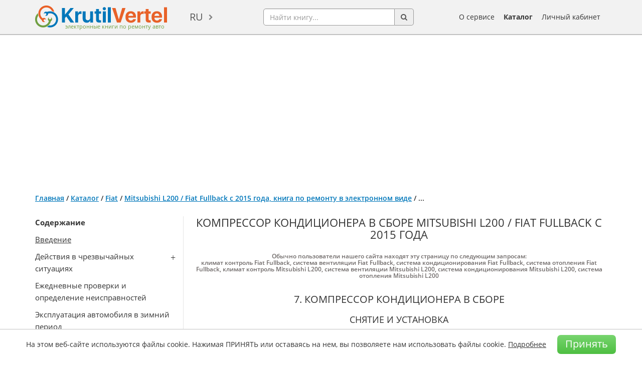

--- FILE ---
content_type: text/html; charset=utf-8
request_url: https://krutilvertel.com/fiat-fullback-2015-glava21-kompressor-kondicionera-v-sbore
body_size: 33487
content:
<!DOCTYPE html>
<html dir="ltr" lang="ru">
<head>
<meta charset="UTF-8" />
<meta name="viewport" content="width=device-width, initial-scale=1" />
<title>Mitsubishi L200 | Fiat Fullback с 2015 года - компрессор кондиционера</title>
<base href="https://krutilvertel.com/" />
<meta name="description" content="Бесплатное руководство по ремонту Mitsubishi L200 / Fiat Fullback с 2015 года: снятие и установка компрессора кондиционера, глава из книги в формате PDF" />
<meta name="keywords" content="онлайн руководство Mitsubishi L200, онлайн книга Mitsubishi L200, онлайн руководство Fiat Fullback, онлайн книга Fiat Fullback" />
	<script>
		if (window.location.hash == '#login') document.write('<meta name="robots" content="noindex, follow">');
	</script>
<meta name="referrer" content="no-referrer-when-downgrade">
<meta property="og:title" content="Mitsubishi L200 | Fiat Fullback с 2015 года - компрессор кондиционера" />
<meta property="og:type" content="website" />
<meta property="og:url" content="https://krutilvertel.com/fiat-fullback-2015-glava21-kompressor-kondicionera-v-sbore" />
<meta property="og:image" content="https://krutilvertel.com/image/cache/data/cover/monolit/fiat-fullback-280x374.webp" />
<meta property="og:site_name" content="Электронные книги по ремонту автомобилей" />
<meta property="og:description" content="Бесплатное руководство по ремонту Mitsubishi L200 / Fiat Fullback с 2015 года: снятие и установка компрессора кондиционера, глава из книги в формате PDF" />
<link href="https://krutilvertel.com/image/data/icon.png" rel="icon" />
	<link rel="alternate" href="https://krutilvertel.com/fiat-fullback-2015-glava21-kompressor-kondicionera-v-sbore" hreflang="ru" />
	<link rel="alternate" href="https://krutilvertel.com/ua/fiat-fullback-2015-glava21-kompressor-kondicionera-v-sbore" hreflang="uk-UA" />
	<link rel="alternate" href="https://krutilvertel.com/en/fiat-fullback-2015-glava21-kompressor-kondicionera-v-sbore" hreflang="en" />
<link href="https://krutilvertel.com/fiat-fullback-2015-glava21-kompressor-kondicionera-v-sbore" rel="canonical" />

<link rel="preload" as="font" href="catalog/view/theme/default/fonts/OpenSans-Bold.woff2" type="font/woff" crossorigin>
<link rel="preload" as="font" href="catalog/view/theme/default/fonts/OpenSans-Semibold.woff2" type="font/woff" crossorigin>
<link rel="preload" as="font" href="catalog/view/theme/default/fonts/OpenSans-Regular.woff2" type="font/woff" crossorigin>
<link rel="preload" as="font" href="catalog/view/theme/default/fonts/OpenSans-Italic.woff2" type="font/woff" crossorigin>

<!--<link rel="stylesheet" href="catalog/view/theme/default/stylesheet/bootstrap.min.css">
<link rel="stylesheet" href="catalog/view/theme/default/stylesheet/font-awesome.min.css?ver=2">
<link rel="stylesheet" href="catalog/view/javascript/phone_valid/css/intlTelInput.css?ver=2">
<link rel="stylesheet" href="catalog/view/theme/default/stylesheet/stylesheet.css?ver=288">
<link rel="stylesheet" href="catalog/view/theme/default/stylesheet/slick.css?ver=2">-->
<link rel="stylesheet" href="catalog/view/theme/default/stylesheet/style-min.css?ver=98">

<!--<script src="catalog/view/javascript/jquery/jquery-1.12.0.min.js"></script>
<script src="catalog/view/javascript/jquery/jquery.total-storage.min.js"></script>
<script src="catalog/view/javascript/bootstrap.min.js"></script>
<script src="catalog/view/javascript/jquery/jquery.menu.js?ver=2"></script>
<script src="catalog/view/javascript/jquery/ui/jquery-ui-autocomplete.min.js?ver=1"></script>
<script src="catalog/view/javascript/common.js?ver=140"></script>
<script src="catalog/view/javascript/phone_valid/js/intlTelInput.js?ver=2"></script>
<script src="catalog/view/javascript/parallax_min.js"></script>-->
<script type="text/javascript" src="catalog/view/javascript/common-min.js?ver=70"></script>
<script src="catalog/view/javascript/ads-prebid.js"></script>
	<script type="text/javascript" src="https://yandex.ru/ads/system/context.js" async></script>
	<script type="text/javascript" src="https://cdn.digitalcaramel.com/caramel.js" async></script>
	<script type="text/javascript" src="https://cdn.tds.bid/bid.js" async></script>

<!-- Yandex.RTB -->
<script>window.yaContextCb=window.yaContextCb||[]</script>

	<script id="xcntmyAsync"
			type="text/javascript"> (function(d){
			var xscr = d.createElement( 'script' ); xscr.async = 1; xscr.src = '//x.cnt.my/async/track/?r=' + Math.random(); var x
				= d.getElementById( 'xcntmyAsync' ); x.parentNode.insertBefore( xscr, x );
		})(document);
	</script>
<style media=print>
body {display: none}
</style>
</head>
<body class="" oncopy="return false;">

<!-- Yandex.Metrika counter -->
<script type="text/javascript" >
	(function(m,e,t,r,i,k,a){m[i]=m[i]||function(){(m[i].a=m[i].a||[]).push(arguments)};
			m[i].l=1*new Date();k=e.createElement(t),a=e.getElementsByTagName(t)[0],k.async=1,k.src=r,a.parentNode.insertBefore(k,a)})
	(window, document, "script", "https://mc.yandex.ru/metrika/tag.js", "ym");

	ym(39266820, "init", {
		clickmap:true,
		trackLinks:true,
		accurateTrackBounce:true,
		webvisor:true,
		ecommerce:"dataLayer"
	});
</script>
<noscript><div><img src="https://mc.yandex.ru/watch/39266820" style="position:absolute; left:-9999px;" alt="" /></div></noscript>
<!-- /Yandex.Metrika counter -->

<div id="wrapper" class="">

<div id="black-friday" class="black-friday">
	<div class="container">
		<div class="row">
			<div class="col-sm-12">
															Наши книги <a href="/" target="_blank">можно приобрести</a> по карточкам єПідтримка!												</div>
		</div>
	</div>
</div>

<div id="header">
	<div class="container">
		<div id="mobileSearchButton" class="hidden-lg hidden-md hidden-sm">
			<div class="search-button pull-left"><a href="javascript:void(0);"><img src="catalog/view/theme/default/image/search.png" alt="search-button"></a></div>
		</div>
	  	  <div id="logo">
	  	  <a href="https://krutilvertel.com/">
		<img src="https://krutilvertel.com/image/data/logo.png" title="Электронные книги по ремонту автомобилей" alt="книги по ремонту автомобилей, книги в pdf, книги по ремонту авто в электронном виде" />
		<span>электронные книги по ремонту авто</span>
	  </a>
	  	  </div>
	  	  <form action="https://krutilvertel.com/index.php?route=module/language" method="post" enctype="multipart/form-data">
  <div id="language">
	<a href="javascript:">ru</a>
    <ul class="language-list">
	      <li><a href="https://krutilvertel.com/fiat-fullback-2015-glava21-kompressor-kondicionera-v-sbore" class="language-select">ru</a></li>
          <li><a href="https://krutilvertel.com/ua/fiat-fullback-2015-glava21-kompressor-kondicionera-v-sbore" class="language-select">ua</a></li>
          <li><a href="https://krutilvertel.com/en/fiat-fullback-2015-glava21-kompressor-kondicionera-v-sbore" class="language-select">en</a></li>
    	</ul>
  </div>
</form>
	  <div id="search">
		<div class="input-group">
			<input name="search" type="text" autocomplete="off" placeholder="Найти книгу..." value="" class="form-control">
			<span class="input-group-addon button-search"><i class="fa fa-search" aria-hidden="true"></i></span>
		</div>
		<div id="search-autocomplete" style="display: none;"></div>
	  </div>
	  <div id="m_button">
		  <button class="toggle_mnu">
				<span class="sandwich">
					<span class="sw-topper"></span>
					<span class="sw-bottom"></span>
					<span class="sw-footer"></span>
				</span>
			</button>
	  </div>
		<div id="mobileBurgerButton" class="hidden-lg hidden-md hidden-sm">
			<a data-toggle="modal" data-target="#mobi"><img id="mob-menu-button" src="catalog/view/theme/default/image/burger-button.png" alt="burger-button"></a>
		</div>
	  <div id="m_menu">
		<ul class="mb-menu">
			<li><a href="https://krutilvertel.com/"><i class="fa fa-home" aria-hidden="true"></i> Главная</a></li>
			<li>
								<a class="login-link" href="javascript:"><i class="fa fa-sign-in" aria-hidden="true"></i> Личный кабинет</a>
							</li>
			<li><a href="https://krutilvertel.com/catalogue/"><i class="fa fa-list-alt" aria-hidden="true"></i> Каталог</a></li>
			<li><a href="https://krutilvertel.com/publishers/"><i class="fa fa-book" aria-hidden="true"></i> Издательства</a></li>
			<li><a href="https://krutilvertel.com/about-service"><i class="fa fa-info-circle" aria-hidden="true"></i> О сервисе</a></li>
					</ul>
	  </div>
	  <ul id="hlinks">
		<li><a href="https://krutilvertel.com/about-service">О сервисе</a></li>
		<li><a class="font-weight-bold" href="https://krutilvertel.com/catalogue/">Каталог</a></li>
					<li id="account_link">
				<a href="javascript:">Личный кабинет</a>
				<input type="hidden" id="logged" value="0" />
			</li>
			  </ul>
	</div>
</div>
<div id="notification"></div>
<script async src="//pagead2.googlesyndication.com/pagead/js/adsbygoogle.js"></script>
<div class="container" style="padding: 10px 0; overflow: hidden;">
    <!-- Блок для Вертелки верхний Украина -->
<ins class="adsbygoogle" 
style="display:block" 
data-ad-client="ca-pub-3219735675716876" 
data-ad-slot="1337860267" 
data-ad-format="auto" 
data-full-width-responsive="true"></ins>
<script>
(adsbygoogle = window.adsbygoogle || []).push({});
</script></div>



<div id="content" class="container inf article" >
    
    <div class="breadcrumb">
                        <a
                href="https://krutilvertel.com/">Главная</a>
                                 / <a
                href="https://krutilvertel.com/catalogue/">Каталог</a>
                                 / <a
                href="https://krutilvertel.com/catalogue/fiat/">Fiat</a>
                                 / <a
                href="https://krutilvertel.com/catalogue/fiat/ebook-mitsubishi-l200-fiat-fullback">Mitsubishi L200 / Fiat Fullback с 2015 года, книга по ремонту в электронном виде</a>
                                 / <span>...</span>
                    </div>
        <div id="mol-sod" class="mol-sod">
        <a href="javascript:">Показать содержание книги</a>
    </div>
    <div class="article-block">
        <div id="fixMenu">
            <div class="article-left">
                <div class="sod">
                    <p>
	<strong>Содержание</strong></p>
<p>
	<a href="/fiat-fullback-2015-vvedenie" target="_blank">Введение</a></p>
<p class="lst">
	Действия в чрезвычайных ситуациях</p>
<ul>
	<li>
		<a href="/fiat-fullback-2015-glava1-dejstvija-pri-vyhode-avtomobilja-iz-stroja" target="_blank">Действия при выходе автомобиля из строя</a></li>
	<li>
		<a href="/fiat-fullback-2015-glava1-zapusk-dvigatelja-ot-dopolnitelnoj-batarei" target="_blank">Запуск двигателя от дополнительной батареи</a></li>
	<li>
		<a href="/fiat-fullback-2015-glava1-peregrev-dvigatelja" target="_blank">Перегрев двигателя</a></li>
	<li>
		<a href="/fiat-fullback-2015-glava1-udalenie-vozduha-iz-toplivnoj-sistemy" target="_blank">Удаление воздуха из топливной системы</a></li>
	<li>
		<a href="/fiat-fullback-2015-glava1-udalenie-vody-iz-toplivnogo-filtra" target="_blank">Удаление воды из топливного фильтра</a></li>
	<li>
		<a href="/fiat-fullback-2015-glava1-komplekt-instrumenta-domkrat-i-rukojatka-domkrata" target="_blank">Комплект инструмента, домкрат и рукоятка домкрата</a></li>
	<li>
		<a href="/fiat-fullback-2015-glava1-zamena-kolesa" target="_blank">Замена колеса</a></li>
	<li>
		<a href="/fiat-fullback-2015-glava1-buksirovka-avtomobilja" target="_blank">Буксировка автомобиля</a></li>
	<li>
		<a href="/fiat-fullback-2015-glava1-vozhdenie-avtomobilja-v-slozhnyh-uslovijah" target="_blank">Вождение автомобиля в сложных условиях</a></li>
	<li>
		<a href="/fiat-fullback-2015-glava1-zamena-jelektricheskih-predohranitelej" target="_blank">Замена электрических предохранителей</a></li>
	<li>
		<a href="/fiat-fullback-2015-glava1-zamena-lamp" target="_blank">Замена ламп</a></li>
</ul>
<p>
	Ежедневные проверки и определение неисправностей</p>
<p>
	Эксплуатация автомобиля в зимний период</p>
<p>
	Поездка на СТО</p>
<p class="lst">
	Инструкция по эксплуатации и техническому обслуживанию автомобиля</p>
<ul>
	<li>
		<a href="/fiat-fullback-2015-glava3a-tehnicheskaja-informacija-avtomobilja" target="_blank">Техническая информация автомобиля</a></li>
	<li>
		<a href="/fiat-fullback-2015-glava3a-organy-upravlenija-pribornaja-panel-oborudovanie-salona" target="_blank">Органы управления, приборная панель, оборудование салона</a></li>
	<li>
		<a href="/fiat-fullback-2015-glava3a-uhod-za-avtomobilem" target="_blank">Уход за автомобилем</a></li>
	<li>
		<a href="/fiat-fullback-2015-glava3a-tehnicheskoe-obsluzhivanie-avtomobilja" target="_blank">Техническое обслуживание автомобиля</a></li>
</ul>
<p class="lst">
	Расходные материалы для проведения технического обслуживания</p>
<ul>
	<li>
		<a href="/fiat-fullback-2015-glava3b-perednie-tormoznye-mehanizmy" target="_blank">Передние тормозные механизмы</a></li>
	<li>
		<a href="/fiat-fullback-2015-glava3b-zadnie-tormoznye-mehanizmy" target="_blank">Задние тормозные механизмы</a></li>
	<li>
		<a href="/fiat-fullback-2015-glava3b-probka-slivnogo-otverstija-masljanogo-poddona" target="_blank">Пробка сливного отверстия масляного поддона</a></li>
	<li>
		<a href="/fiat-fullback-2015-glava3b-svechi-nakalivanija" target="_blank">Свечи накаливания</a></li>
	<li>
		<a href="/fiat-fullback-2015-glava3b-vozdushnyj-filtr" target="_blank">Воздушный фильтр</a></li>
	<li>
		<a href="/fiat-fullback-2015-glava3b-masljanyj-filtr" target="_blank">Масляный фильтр</a></li>
	<li>
		<a href="/fiat-fullback-2015-glava3b-toplivnyj-filtr" target="_blank">Топливный фильтр</a></li>
	<li>
		<a href="/fiat-fullback-2015-glava3b-filtr-salona" target="_blank">Фильтр салона</a></li>
	<li>
		<a href="/fiat-fullback-2015-glava3b-shhetki-stekloochistitelej" target="_blank">Щетки стеклоочистителей</a></li>
</ul>
<p>
	Предостережения и правила техники безопасности при выполнении работ на автомобиле</p>
<p class="lst">
	Основные инструменты, измерительные приборы и методы работы с ними</p>
<ul>
	<li>
		Базовый комплект необходимых инструментов</li>
	<li>
		Методы работы с измерительными приборами</li>
</ul>
<p class="lst">
	Механическая часть двигателя</p>
<ul>
	<li>
		<a href="/fiat-fullback-2015-glava6-opisanie" target="_blank">Описание</a></li>
	<li>
		<a href="/fiat-fullback-2015-glava6-obsluzhivanie-na-avtomobile" target="_blank">Обслуживание на автомобиле</a></li>
	<li>
		<a href="/fiat-fullback-2015-glava6-shkiv-kolenchatogo-vala" target="_blank">Шкив коленчатого вала</a></li>
	<li>
		<a href="/fiat-fullback-2015-glava6-vakuumnyj-nasos" target="_blank">Вакуумный насос</a></li>
	<li>
		<a href="/fiat-fullback-2015-glava6-kryshka-golovki-bloka-cilindrov-raspredelitelnye-valy-koromysla" target="_blank">Крышка головки блока цилиндров, распределительные валы, коромысла и маслосъемные колпачки</a></li>
	<li>
		<a href="/fiat-fullback-2015-glava6-kontrolnyj-klapan-podachi-masla" target="_blank">Контрольный клапан подачи масла</a></li>
	<li>
		<a href="/fiat-fullback-2015-glava6-masljanyj-poddon-i-maslopriemnik" target="_blank">Масляный поддон и маслоприемник</a></li>
	<li>
		<a href="/fiat-fullback-2015-glava6-salniki-kolenchatogo-vala" target="_blank">Сальники коленчатого вала</a></li>
	<li>
		<a href="/fiat-fullback-2015-glava6-prokladka-golovki-bloka-cilindrov" target="_blank">Прокладка головки блока цилиндров</a></li>
	<li>
		<a href="/fiat-fullback-2015-glava6-cep-i-kryshka-cepi-privoda-gazoraspredelitelnogo-mehanizma" target="_blank">Цепь и крышка цепи привода газораспределительного механизма</a></li>
	<li>
		<a href="/fiat-fullback-2015-glava6-modul-uravnoveshivajushhih-valov-i-shesternja-kolenchatogo-vala" target="_blank">Модуль уравновешивающих валов и шестерня коленчатого вала</a></li>
	<li>
		<a href="/fiat-fullback-2015-glava6-dvigatel-v-sbore" target="_blank">Двигатель в сборе</a></li>
	<li>
		<a href="/fiat-fullback-2015-glava6-razborka-i-sborka-snjatogo-dvigatelja" target="_blank">Разборка и сборка снятого двигателя</a></li>
	<li>
		<a href="/fiat-fullback-2015-glava6-servisnye-dannye-i-specifikacija" target="_blank">Сервисные данные и спецификация</a></li>
</ul>
<p class="lst">
	Система охлаждения</p>
<ul>
	<li>
		<a href="/fiat-fullback-2015-glava7-opisanie" target="_blank">Описание</a></li>
	<li>
		<a href="/fiat-fullback-2015-glava7-obsluzhivanie-na-avtomobile" target="_blank">Обслуживание на автомобиле</a></li>
	<li>
		<a href="/fiat-fullback-2015-glava7-ventiljator-radiatora-v-sbore" target="_blank">Вентилятор радиатора в сборе</a></li>
	<li>
		<a href="/fiat-fullback-2015-glava7-termostat" target="_blank">Термостат</a></li>
	<li>
		<a href="/fiat-fullback-2015-glava7-nasos-ohlazhdajushhej-zhidkosti" target="_blank">Насос охлаждающей жидкости</a></li>
	<li>
		<a href="/fiat-fullback-2015-glava7-shlangi-i-trubki-sistemy-ohlazhdenija" target="_blank">Шланги и трубки системы охлаждения</a></li>
	<li>
		<a href="/fiat-fullback-2015-glava7-radiator" target="_blank">Радиатор</a></li>
	<li>
		<a href="/fiat-fullback-2015-glava7-servisnye-dannye-i-specifikacija" target="_blank">Сервисные данные и спецификация</a></li>
</ul>
<p class="lst">
	Система смазки</p>
<ul>
	<li>
		<a href="/fiat-fullback-2015-glava8-opisanie" target="_blank">Описание</a></li>
	<li>
		<a href="/fiat-fullback-2015-glava8-obsluzhivanie-na-avtomobile" target="_blank">Обслуживание на автомобиле</a></li>
	<li>
		<a href="/fiat-fullback-2015-glava8-datchik-davlenija-masla" target="_blank">Датчик давления масла</a></li>
	<li>
		<a href="/fiat-fullback-2015-glava8-ohladitel-motornogo-masla" target="_blank">Охладитель моторного масла</a></li>
	<li>
		<a href="/fiat-fullback-2015-glava8-kronshtejn-masljanogo-filtra" target="_blank">Кронштейн масляного фильтра</a></li>
	<li>
		<a href="/fiat-fullback-2015-glava8-servisnye-dannye-i-specifikacija" target="_blank">Сервисные данные и спецификация</a></li>
</ul>
<p class="lst">
	Система питания</p>
<ul>
	<li>
		<a href="/fiat-fullback-2015-glava9-opisanie" target="_blank">Описание</a></li>
	<li>
		<a href="/fiat-fullback-2015-glava9-obsluzhivanie-na-avtomobile" target="_blank">Обслуживание на автомобиле</a></li>
	<li>
		<a href="/fiat-fullback-2015-glava9-toplivnyj-bak" target="_blank">Топливный бак</a></li>
	<li>
		<a href="/fiat-fullback-2015-glava9-nalivnaja-gorlovina-toplivnogo-baka" target="_blank">Наливная горловина топливного бака</a></li>
	<li>
		<a href="/fiat-fullback-2015-glava9-toplivnyj-filtr" target="_blank">Топливный фильтр</a></li>
	<li>
		<a href="/fiat-fullback-2015-glava9-ohladitel-topliva" target="_blank">Охладитель топлива</a></li>
	<li>
		<a href="/fiat-fullback-2015-glava9-servisnye-dannye-i-specifikacija" target="_blank">Сервисные данные и спецификация</a></li>
</ul>
<p class="lst">
	Система управления двигателем</p>
<ul>
	<li>
		<a href="/fiat-fullback-2015-glava10-opisanie" target="_blank">Описание</a></li>
	<li>
		<a href="/fiat-fullback-2015-glava10-obsluzhivanie-na-avtomobile" target="_blank">Обслуживание на автомобиле</a></li>
	<li>
		<a href="/fiat-fullback-2015-glava10-toplivnye-forsunki" target="_blank">Топливные форсунки</a></li>
	<li>
		<a href="/fiat-fullback-2015-glava10-toplivnaja-rampa" target="_blank">Топливная рампа</a></li>
	<li>
		<a href="/fiat-fullback-2015-glava10-toplivnyj-nasos-vysokogo-davlenija" target="_blank">Топливный насос высокого давления</a></li>
	<li>
		<a href="/fiat-fullback-2015-glava10-klapan-upravlenija-podachej-topliva" target="_blank">Клапан управления подачей топлива</a></li>
	<li>
		<a href="/fiat-fullback-2015-glava10-drosselnaja-zaslonka-v-sbore" target="_blank">Дроссельная заслонка в сборе</a></li>
	<li>
		<a href="/fiat-fullback-2015-glava10-datchik-polozhenija-kolenchatogo-vala" target="_blank">Датчик положения коленчатого вала и датчик положения распределительного вала</a></li>
	<li>
		<a href="/fiat-fullback-2015-glava10-blok-upravlenija-dvigatelem" target="_blank">Блок управления двигателем</a></li>
	<li>
		<a href="/fiat-fullback-2015-glava10-pedal-akseleratora" target="_blank">Педаль акселератора</a></li>
	<li>
		<a href="/fiat-fullback-2015-glava10-perekljuchatel-sistemy-kruiz-kontrol" target="_blank">Переключатель системы “круиз-контроль”</a></li>
	<li>
		<a href="/fiat-fullback-2015-glava10-vakuumnyj-shlang" target="_blank">Вакуумный шланг</a></li>
	<li>
		<a href="/fiat-fullback-2015-glava10-klapan-i-ohladitel-sistemy-recirkuljacii-otrabotavshih-gazov" target="_blank">Клапан и охладитель системы рециркуляции отработавших газов</a></li>
	<li>
		<a href="/fiat-fullback-2015-glava10-sazhevyj-filtr-datchik-raznosti-davlenija-otrabotavshih-gazov" target="_blank">Сажевый фильтр, датчик разности давления отработавших газов, датчики No1, No2 и No3 температуры отработавших газов</a></li>
	<li>
		<a href="/fiat-fullback-2015-glava10-kataliticheskij-nejtralizator" target="_blank">Каталитический нейтрализатор</a></li>
	<li>
		<a href="/fiat-fullback-2015-glava10-sistema-avtomaticheskoj-ostanovki-i-zapuska-dvigatelja" target="_blank">Система автоматической остановки и запуска двигателя (Auto Stop &amp; Go (AS&amp;G)</a>)</li>
	<li>
		<a href="/fiat-fullback-2015-glava10-servisnye-dannye-i-specifikacija" target="_blank">Сервисные данные и спецификация</a></li>
</ul>
<p class="lst">
	Система впуска и выпуска</p>
<ul>
	<li>
		<a href="/fiat-fullback-2015-glava11-obsluzhivanie-na-avtomobile" target="_blank">Обслуживание на автомобиле</a></li>
	<li>
		<a href="/fiat-fullback-2015-glava11-vozdushnyj-filtr" target="_blank">Воздушный фильтр</a></li>
	<li>
		<a href="/fiat-fullback-2015-glava11-interkuler" target="_blank">Интеркулер</a></li>
	<li>
		<a href="/fiat-fullback-2015-glava11-vpusknoj-kollektor" target="_blank">Впускной коллектор</a></li>
	<li>
		<a href="/fiat-fullback-2015-glava11-turbokompressor" target="_blank">Турбокомпрессор</a></li>
	<li>
		<a href="/fiat-fullback-2015-glava11-vypusknoj-kollektor" target="_blank">Выпускной коллектор</a></li>
	<li>
		<a href="/fiat-fullback-2015-glava11-vypusknye-truboprovody-i-glushitel" target="_blank">Выпускные трубопроводы и глушитель</a></li>
	<li>
		<a href="/fiat-fullback-2015-glava11-servisnye-dannye-i-specifikacija" target="_blank">Сервисные данные и спецификация</a></li>
</ul>
<p class="lst">
	Электрооборудование двигателя</p>
<ul>
	<li>
		<a href="/fiat-fullback-2015-glava12-opisanie" target="_blank">Описание</a></li>
	<li>
		<a href="/fiat-fullback-2015-glava12-obsluzhivanie-na-avtomobile" target="_blank">Обслуживание на автомобиле</a></li>
	<li>
		<a href="/fiat-fullback-2015-glava12-generator-v-sbore" target="_blank">Генератор в сборе</a></li>
	<li>
		<a href="/fiat-fullback-2015-glava12-starter-v-sbore" target="_blank">Стартер в сборе</a></li>
	<li>
		<a href="/fiat-fullback-2015-glava12-sistema-predpuskovogo-podogreva" target="_blank">Система предпускового подогрева</a></li>
	<li>
		<a href="/fiat-fullback-2015-glava12-servisnye-dannye-i-specifikacija" target="_blank">Сервисные данные и спецификация</a></li>
</ul>
<p class="lst">
	Сцепление</p>
<ul>
	<li>
		<a href="/fiat-fullback-2015-glava13-opisanie" target="_blank">Описание</a></li>
	<li>
		<a href="/fiat-fullback-2015-glava13-obsluzhivanie-na-avtomobile" target="_blank">Обслуживание на автомобиле</a></li>
	<li>
		<a href="/fiat-fullback-2015-glava13-pedal-sceplenija" target="_blank">Педаль сцепления</a></li>
	<li>
		<a href="/fiat-fullback-2015-glava13-glavnyj-cilindr-sceplenija" target="_blank">Главный цилиндр сцепления</a></li>
	<li>
		<a href="/fiat-fullback-2015-glava13-rabochij-cilindr-sceplenija-i-dempfer-sceplenija-v-sbore" target="_blank">Рабочий цилиндр сцепления и демпфер сцепления в сборе</a></li>
	<li>
		<a href="/fiat-fullback-2015-glava13-sceplenie-v-sbore" target="_blank">Сцепление в сборе</a></li>
	<li>
		<a href="/fiat-fullback-2015-glava13-servisnye-dannye-i-specifikacija" target="_blank">Сервисные данные и спецификация</a></li>
</ul>
<p class="lst">
	Механическая коробка передач</p>
<ul>
	<li>
		<a href="/fiat-fullback-2015-glava14a-opisanie" target="_blank">Описание</a></li>
	<li>
		<a href="/fiat-fullback-2015-glava14a-obsluzhivanie-na-avtomobile" target="_blank">Обслуживание на автомобиле</a></li>
	<li>
		<a href="/fiat-fullback-2015-glava14a-upravlenie-korobkoj-peredach" target="_blank">Управление коробкой передач</a></li>
	<li>
		<a href="/fiat-fullback-2015-glava14a-korobka-peredach-v-sbore" target="_blank">Коробка передач в сборе</a></li>
	<li>
		<a href="/fiat-fullback-2015-glava14a-razdatochnaja-korobka-v-sbore-avtomobili-s-polnym-privodom" target="_blank">Раздаточная коробка в сборе (автомобили с полным приводом)</a></li>
	<li>
		<a href="/fiat-fullback-2015-glava14a-blok-upravlenija-razdatochnoj-korobkoj-avtomobili-s-polnym-privodom" target="_blank">Блок управления раздаточной коробкой (автомобили с полным приводом)</a></li>
	<li>
		<a href="/fiat-fullback-2015-glava14a-knopka-vybora-rezhima-dvizhenija-avtomobili-s-polnym-privodom" target="_blank">Кнопка выбора режима движения (автомобили с полным приводом)</a></li>
	<li>
		<a href="/fiat-fullback-2015-glava14a-razborka-i-sborka-korobki-peredach-i-ee-jelementov" target="_blank">Разборка и сборка коробки передач и ее элементов</a></li>
	<li>
		<a href="/fiat-fullback-2015-glava14a-razborka-i-sborka-razdatochnoj-korobki-i-ee-jelementov" target="_blank">Разборка и сборка раздаточной коробки и ее элементов (автомобили с полным приводом)</a></li>
	<li>
		<a href="/fiat-fullback-2015-glava14a-servisnye-dannye-i-specifikacija" target="_blank">Сервисные данные и спецификация</a></li>
</ul>
<p class="lst">
	Автоматическая коробка передач</p>
<ul>
	<li>
		<a href="/fiat-fullback-2015-glava14b-opisanie" target="_blank">Описание</a></li>
	<li>
		<a href="/fiat-fullback-2015-glava14b-obsluzhivanie-na-avtomobile" target="_blank">Обслуживание на автомобиле</a></li>
	<li>
		<a href="/fiat-fullback-2015-glava14b-privod-upravlenija-korobkoj-peredach" target="_blank">Привод управления коробкой передач</a></li>
	<li>
		<a href="/fiat-fullback-2015-glava14b-razdatochnaja-korobka-v-sbore" target="_blank">Раздаточная коробка в сборе</a></li>
	<li>
		<a href="/fiat-fullback-2015-glava14b-korobka-peredach-v-sbore" target="_blank">Коробка передач в сборе</a></li>
	<li>
		<a href="/fiat-fullback-2015-glava14b-radiator-rabochej-zhidkosti-avtomaticheskoj-korobki-peredach" target="_blank">Радиатор рабочей жидкости автоматической коробки передач</a></li>
	<li>
		<a href="/fiat-fullback-2015-glava14b-blok-upravlenija-avtomaticheskoj-korobkoj-peredach" target="_blank">Блок управления автоматической коробкой передач</a></li>
	<li>
		<a href="/fiat-fullback-2015-glava14b-blok-upravlenija-razdatochnoj-korobkoj-avtomobili-s-polnym-privodom" target="_blank">Блок управления раздаточной коробкой (автомобили с полным приводом)</a></li>
	<li>
		<a href="/fiat-fullback-2015-glava14b-knopka-vybora-rezhima-dvizhenija-avtomobili-s-polnym-privodom" target="_blank">Кнопка выбора режима движения (автомобили с полным приводом)</a></li>
	<li>
		<a href="/fiat-fullback-2015-glava14b-razborka-i-sborka-korobki-peredach" target="_blank">Разборка и сборка коробки передач</a></li>
	<li>
		<a href="/fiat-fullback-2015-glava14b-lepestkovye-perekljuchateli" target="_blank">Лепестковые переключатели (при наличии)</a></li>
	<li>
		<a href="/fiat-fullback-2015-glava14b-servisnye-dannye-i-specifikacija" target="_blank">Сервисные данные и спецификация</a></li>
</ul>
<p class="lst">
	Приводные валы и главная передача</p>
<ul>
	<li>
		<a href="/fiat-fullback-2015-glava15-opisanie" target="_blank">Описание</a></li>
	<li>
		<a href="/fiat-fullback-2015-glava15-obsluzhivanie-na-avtomobile" target="_blank">Обслуживание на автомобиле</a></li>
	<li>
		<a href="/fiat-fullback-2015-glava15-kardannyj-val" target="_blank">Карданный вал</a></li>
	<li>
		<a href="/fiat-fullback-2015-glava15-perednij-most" target="_blank">Передний мост</a></li>
	<li>
		<a href="/fiat-fullback-2015-glava15-zadnij-most" target="_blank">Задний мост</a></li>
	<li>
		<a href="/fiat-fullback-2015-glava15-servisnye-dannye-i-specifikacija" target="_blank">Сервисные данные и спецификация</a></li>
</ul>
<p class="lst">
	Подвеска</p>
<ul>
	<li>
		<a href="/fiat-fullback-2015-glava16-opisanie" target="_blank">Описание</a></li>
	<li>
		<a href="/fiat-fullback-2015-glava16-obsluzhivanie-na-avtomobile" target="_blank">Обслуживание на автомобиле</a></li>
	<li>
		<a href="/fiat-fullback-2015-glava16-perednjaja-podveska" target="_blank">Передняя подвеска</a></li>
	<li>
		<a href="/fiat-fullback-2015-glava16-zadnjaja-podveska" target="_blank">Задняя подвеска</a></li>
	<li>
		<a href="/fiat-fullback-2015-glava16-kolesa-i-shiny" target="_blank">Колеса и шины</a></li>
	<li>
		<a href="/fiat-fullback-2015-glava16-servisnye-dannye-i-specifikacija" target="_blank">Сервисные данные и спецификация</a></li>
</ul>
<p class="lst">
	Тормозная система</p>
<ul>
	<li>
		<a href="/fiat-fullback-2015-glava17-opisanie" target="_blank">Описание</a></li>
	<li>
		<a href="/fiat-fullback-2015-glava17-obsluzhivanie-na-avtomobile" target="_blank">Обслуживание на автомобиле</a></li>
	<li>
		<a href="/fiat-fullback-2015-glava17-pedal-tormoza" target="_blank">Педаль тормоза</a></li>
	<li>
		<a href="/fiat-fullback-2015-glava17-glavnyj-tormoznoj-cilindr-v-sbore-i-vakuumnyj-usilitel-tormozov" target="_blank">Главный тормозной цилиндр в сборе и вакуумный усилитель тормозов</a></li>
	<li>
		<a href="/fiat-fullback-2015-glava17-perednie-tormoznye-mehanizmy" target="_blank">Передние тормозные механизмы</a></li>
	<li>
		<a href="/fiat-fullback-2015-glava17-zadnie-barabannye-tormoznye-mehanizmy" target="_blank">Задние тормозные механизмы</a></li>
	<li>
		<a href="/fiat-fullback-2015-glava17-stojanochnaja-tormoznaja-sistema" target="_blank">Стояночная тормозная система</a></li>
	<li>
		<a href="/fiat-fullback-2015-glava17-antiblokirovochnaja-sistema-sistema-aktivnoj-stabilizacii" target="_blank">Антиблокировочная система (ABS), система активной стабилизации и контроля тягового усилия (ASTC)</a></li>
	<li>
		<a href="/fiat-fullback-2015-glava17-servisnye-dannye-i-specifikacija" target="_blank">Сервисные данные и спецификация</a></li>
</ul>
<p class="lst">
	Рулевое управление</p>
<ul>
	<li>
		<a href="/fiat-fullback-2015-glava18-opisanie" target="_blank">Описание</a></li>
	<li>
		<a href="/fiat-fullback-2015-glava18-obsluzhivanie-na-avtomobile" target="_blank">Обслуживание на автомобиле</a></li>
	<li>
		<a href="/fiat-fullback-2015-glava18-rulevoe-koleso" target="_blank">Рулевое колесо</a></li>
	<li>
		<a href="/fiat-fullback-2015-glava18-rulevaja-kolonka-v-sbore" target="_blank">Рулевая колонка в сборе</a></li>
	<li>
		<a href="/fiat-fullback-2015-glava18-reduktor-rulevogo-mehanizma-s-usilitelem" target="_blank">Редуктор рулевого механизма с усилителем</a></li>
	<li>
		<a href="/fiat-fullback-2015-glava18-nasos-gidrousilitelja-rulevogo-mehanizma" target="_blank">Насос гидроусилителя рулевого механизма</a></li>
	<li>
		<a href="/fiat-fullback-2015-glava18-shlangi-magistrali-gidrousilitelja-rulevogo-mehanizma" target="_blank">Шланги (магистрали) гидроусилителя рулевого механизма</a></li>
	<li>
		<a href="/fiat-fullback-2015-glava18-servisnye-dannye-i-specifikacija" target="_blank">Сервисные данные и спецификация</a></li>
</ul>
<p class="lst">
	Кузов</p>
<ul>
	<li>
		<a href="/fiat-fullback-2015-glava19-opisanie" target="_blank">Описание</a></li>
	<li>
		<a href="/fiat-fullback-2015-glava19-obsluzhivanie-na-avtomobile" target="_blank">Обслуживание на автомобиле</a></li>
	<li>
		<a href="/fiat-fullback-2015-glava19-kapot" target="_blank">Капот</a></li>
	<li>
		<a href="/fiat-fullback-2015-glava19-krylja" target="_blank">Крылья</a></li>
	<li>
		<a href="/fiat-fullback-2015-glava19-ljuchok-zalivnoj-gorloviny-toplivnogo-baka" target="_blank">Лючок заливной горловины топливного бака</a></li>
	<li>
		<a href="/fiat-fullback-2015-glava19-podkrylki" target="_blank">Подкрылки</a></li>
	<li>
		<a href="/fiat-fullback-2015-glava19-stekla" target="_blank">Стекла</a></li>
	<li>
		<a href="/fiat-fullback-2015-glava19-dveri" target="_blank">Двери</a></li>
	<li>
		<a href="/fiat-fullback-2015-glava19-sistema-distancionnogo-otkryvanija-zamkov-dverej" target="_blank">Система дистанционного открывания замков дверей (автомобили без системы KOS)</a></li>
	<li>
		<a href="/fiat-fullback-2015-glava19-kreplenie-kuzova" target="_blank">Крепление кузова</a></li>
	<li>
		<a href="/fiat-fullback-2015-glava19-kuzovnye-opory" target="_blank">Кузовные опоры</a></li>
	<li>
		<a href="/fiat-fullback-2015-glava19-zadnij-bort" target="_blank">Задний борт</a></li>
	<li>
		<a href="/fiat-fullback-2015-glava19-kronshtejny-dlja-verevok" target="_blank">Кронштейны для веревок</a></li>
	<li>
		<a href="/fiat-fullback-2015-glava19-naruzhnoe-oformlenie-kuzova" target="_blank">Наружное оформление кузова</a></li>
	<li>
		<a href="/fiat-fullback-2015-glava19-salon-interer" target="_blank">Салон (интерьер)</a></li>
	<li>
		<a href="/fiat-fullback-2015-glava19-kuzovnye-razmery" target="_blank">Кузовные размеры</a></li>
	<li>
		<a href="/fiat-fullback-2015-glava19-okraska-kuzova" target="_blank">Окраска кузова</a></li>
	<li>
		<a href="/fiat-fullback-2015-glava19-servisnye-dannye-i-specifikacijai" target="_blank">Сервисные данные и спецификация</a></li>
</ul>
<p class="lst">
	Система пассивной безопасности</p>
<ul>
	<li>
		<a href="/fiat-fullback-2015-glava20-opisanie" target="_blank">Описание</a></li>
	<li>
		<a href="/fiat-fullback-2015-glava20-mery-predostorozhnosti-pri-rabote-s-sistemoj-passivnoj-bezopasnosti" target="_blank">Меры предосторожности при работе с системой пассивной безопасности</a></li>
	<li>
		<a href="/fiat-fullback-2015-glava20-proverka-i-diagnostika-posle-dorozhno-transportnogo-proisshestvija" target="_blank">Проверка и диагностика после дорожно-транспортного происшествия</a></li>
	<li>
		<a href="/fiat-fullback-2015-glava20-datchiki-frontalnogo-i-bokovogo-udarov" target="_blank">Датчики фронтального и бокового ударов</a></li>
	<li>
		<a href="/fiat-fullback-2015-glava20-blok-upravlenija-sistemoj-srs" target="_blank">Блок управления системой SRS</a></li>
	<li>
		<a href="/fiat-fullback-2015-glava20-moduli-podushek-bezopasnosti-i-kontaktnyj-disk" target="_blank">Модули подушек безопасности и контактный диск</a></li>
	<li>
		<a href="/fiat-fullback-2015-glava20-remni-bezopasnosti-s-prednatjazhitelem" target="_blank">Ремни безопасности с преднатяжителем</a></li>
	<li>
		<a href="/fiat-fullback-2015-glava20-vykljuchatel-modulja-podushki-bezopasnosti-perednego-passazhira" target="_blank">Выключатель модуля подушки безопасности переднего пассажира</a></li>
	<li>
		<a href="/fiat-fullback-2015-glava20-sposoby-utilizacii-jelementov-passivnoj-bezopasnosti" target="_blank">Способы утилизации элементов пассивной безопасности</a></li>
	<li>
		<a href="/fiat-fullback-2015-glava20-servisnye-dannye-i-specifikacija" target="_blank">Сервисные данные и спецификация</a></li>
</ul>
<p class="lst">
	Система кондиционирования и отопитель</p>
<ul>
	<li>
		<a href="/fiat-fullback-2015-glava21-obsluzhivanie-na-avtomobile" target="_blank">Обслуживание на автомобиле</a></li>
	<li>
		<a href="/fiat-fullback-2015-glava21-upravlenie-otopitelem" target="_blank">Управление отопителем</a></li>
	<li>
		<a href="/fiat-fullback-2015-glava21-modul-sistemy-kondicionirovanija" target="_blank">Модуль системы кондиционирования</a></li>
	<li>
		<a href="/fiat-fullback-2015-glava21-shlangi-otopitelja" target="_blank">Шланги отопителя</a></li>
	<li>
		<a href="/fiat-fullback-2015-glava21-ventiljator-otopitelja-i-rezistor" target="_blank">Вентилятор отопителя и резистор</a></li>
	<li>
		<a href="/fiat-fullback-2015-glava21-rts-obogrevatel" target="_blank">РТС-обогреватель</a></li>
	<li>
		<a href="/fiat-fullback-2015-glava21-kompressor-kondicionera-v-sbore" target="_blank">Компрессор кондиционера в сборе</a></li>
	<li>
		<a href="/fiat-fullback-2015-glava21-kondensator-v-sbore" target="_blank">Конденсатор в сборе</a></li>
	<li>
		<a href="/fiat-fullback-2015-glava21-magistrali-hladagenta" target="_blank">Магистрали хладагента</a></li>
	<li>
		<a href="/fiat-fullback-2015-glava21-vozduhovody-i-ventiljacionnye-otverstija" target="_blank">Воздуховоды и вентиляционные отверстия</a></li>
	<li>
		<a href="/fiat-fullback-2015-glava21-kondicioner-s-avtomaticheskim-upravleniem" target="_blank">Кондиционер с автоматическим управлением</a></li>
	<li>
		<a href="/fiat-fullback-2015-glava21-servisnye-dannye-i-specifikacija" target="_blank">Сервисные данные и спецификация</a></li>
</ul>
<p class="lst">
	Электрооборудование и электросистемы автомобиля</p>
<ul>
	<li>
		<a href="/fiat-fullback-2015-glava22-obsluzhivanie-na-avtomobile" target="_blank">Обслуживание на автомобиле</a></li>
	<li>
		<a href="/fiat-fullback-2015-glava22-jelektrooborudovanie" target="_blank">Электрооборудование</a></li>
	<li>
		<a href="/fiat-fullback-2015-glava22-servisnye-dannye-i-specifikacija" target="_blank">Сервисные данные и спецификация</a></li>
	<li>
		<a href="/fiat-fullback-2015-glava22-raspolozhenie-jelementov-jelektrosistem-v-avtomobile" target="_blank">Расположение элементов электросистем в автомобиле</a></li>
	<li>
		<a href="/fiat-fullback-2015-glava22-jelektroshemy" target="_blank">Электросхемы</a></li>
</ul>
<p>
	Толковый словарь</p>
                </div>
                <div class="bk">
                    <div class="image">
                        <div class="thumbnails">
                            <a href="https://krutilvertel.com/image/cache/data/cover/monolit/fiat-fullback-600x801.webp" title="Mitsubishi L200 / Fiat Fullback с 2015 года, книга по ремонту в электронном виде"
                               class="colorbox enlarge"><img class="lazy" data-link="https://krutilvertel.com/image/cache/data/cover/monolit/fiat-fullback-280x374.webp"
                                                             title="Mitsubishi L200 / Fiat Fullback с 2015 года, книга по ремонту в электронном виде"
                                                             alt="Mitsubishi L200 / Fiat Fullback с 2015 года, книга по ремонту в электронном виде" id="image"/></a>

                                                        <a class="zoom enlarge" href="https://krutilvertel.com/image/cache/data/cover/monolit/fiat-fullback-600x801.webp"
                               title="Mitsubishi L200 / Fiat Fullback с 2015 года, книга по ремонту в электронном виде"></a>
                        </div>
                                                <a class="pdf-read" target="_blank"
                           href="pdf/demo/monolit/mitsubishi-l200-2015.pdf">Читать</a>
                                            </div>

                                        <div class="price ">
                        <input type="hidden" name="price" value="39.97">
                        <input type="hidden" name="priceCurrency" value="USD">
                                                    <a data-onclick="feedbackByClick(199, '39.97 $', 0, 'Нажатие на &laquo;Всплывающее окно&raquo;')"
                               href="javascript:" data-link96=""
                               data-deny="0"
                               data-id="199">Купить в PDF 39.97 $</a>
                                                <span></span>
                        <ul class="drop-menu">
                            <li>
                                <a data-onclick="feedbackByClick(199, '39.97 $', 0, 'Нажатие на &laquo;Всплывающее окно&raquo;')"
                                   class="buy-book" href="javascript:"
                                   data-link96=""
                                   data-deny="0"
                                   data-id="199">Купить книгу</a>
                            </li>
                            <li><a href="javascript:" data-toggle="modal" data-target="#howToPay">Как оплатить и скачать</a></li>
                            <li><a rel="nofollow" class="fb-share" href="https://krutilvertel.com/fiat-fullback-2015-glava21-kompressor-kondicionera-v-sbore"
                                   target="_blank">Поделиться в Facebook</a></li>
                        </ul>
                    </div>
                                        <div style="margin:10px 0 -10px 0;text-align:center;font-size:15px;text-decoration:underline">
                        <a href="javascript:" data-toggle="modal" data-target="#howToPay">Как оплатить и скачать</a>
                    </div>
                    <div class="advantages-block">
                        <div class="advantage advantage1" data-toggle="tooltip" title="На нашем ресурсе реализуются только оригинальные руководства. Мы сотрудничаем со всеми издательствами автомобильной литературы напрямую. Вы можете быть уверены на 100%, что не встретите среди наших электронных книг отсканированные пиратские издания."><span>Только оригинальные руководства</span></div>
                        <div class="advantage advantage2" data-toggle="tooltip" title="Вы сможете скачать книгу сразу же после того, как произойдет оплата. Книга будет скачана в формате PDF, и Вы сможете загрузить ее на любое устройство."><span>Доступно сразу после оплаты</span></div>
                        <div class="advantage advantage3" data-toggle="tooltip" data-html="true" title="Не переживайте насчет информации в книге! Она полностью соответствует бумажному изданию. &lt;span class=&quot;block-pdf&quot;&gt;Небольшой фрагмент того, как выглядит электронная книга, можно посмотреть &lt;a rel=&quot;nofollow&quot; class=&quot;pdf&quot; href=&quot;javascript:void(0);&quot;&gt;тут&lt;/a&gt;,&lt;/span&gt; &lt;span class=&quot;block-tab&quot;&gt;а видео о том, как выглядит аналогичная книга в бумажном виде, &lt;a rel=&quot;nofollow&quot; class=&quot;tab&quot; href=&quot;javascript:void(0);&quot;&gt;здесь&lt;/a&gt;.&lt;/span&gt;"><span>Полное соответствие бумажным изданиям</span></div>
                        <div class="advantage advantage4" data-toggle="tooltip" data-html="true" title="Все оплаты на сайте максимально защищены и происходят с помощью мировых платежных систем:&lt;img src=&quot;image/data/other/card_types3.png&quot; alt=&quot;Card&quot; style=&quot;display: block; margin: 8px auto 4px&quot;/&gt;"><span>100% защита ваших оплат</span></div>
                    </div>
                    <div class="product-info">
                        <div class="b-rating" style="cursor:pointer;" onclick="location.href=$('#content .breadcrumb span').prev().attr('href')+'#ltab-review';">
                                                                                                <i class="fa fa-star" aria-hidden="true"></i>
                                                                                                                                <i class="fa fa-star" aria-hidden="true"></i>
                                                                                                                                <i class="fa fa-star" aria-hidden="true"></i>
                                                                                                                                <i class="fa fa-star" aria-hidden="true"></i>
                                                                                                                                <i class="fa fa-star" aria-hidden="true"></i>
                                                                                                                                <i class="fa fa-star" aria-hidden="true"></i>
                                                                                                                                <i class="fa fa-star" aria-hidden="true"></i>
                                                                                                                                <i class="fa fa-star" aria-hidden="true"></i>
                                                                                                                                <i class="fa fa-star" aria-hidden="true"></i>
                                                                                                                                <i class="fa fa-star-o" aria-hidden="true"></i>
                                                                                        <span>(9)</span>
                        </div>
                    </div>
                </div>
            </div>
        </div>

        <div class="article-right">

            <h1>Компрессор кондиционера в сборе Mitsubishi L200 / Fiat Fullback с 2015 года</h1>
                            <h2 class="h2-keywords">Обычно пользователи нашего сайта находят эту страницу по следующим запросам:<br><span>климат контроль Fiat Fullback</span>, <span>система вентиляции Fiat Fullback</span>, <span>система кондиционирования Fiat Fullback</span>, <span>система отопления Fiat Fullback</span>, <span>климат контроль Mitsubishi L200</span>, <span>система вентиляции Mitsubishi L200</span>, <span>система кондиционирования Mitsubishi L200</span>, <span>система отопления Mitsubishi L200</span></h2>
            
            <div><h2>  	7. Компрессор кондиционера в сборе</h2><h3>  	Снятие и установка</h3><p>  	<a class="enlarge" href="/image/data/chapters/mitsubishi-l200-5657/chapter-21/img28-b.jpg"><img alt="компрессор кондиционера в сборе Mitsubishi L200 с 2015 года, компрессор кондиционера в сборе Fiat Fullback с 2015 года, компрессор кондиционера в сборе Мицубиси Л200 с 2015 года, компрессор кондиционера в сборе Фиат Фулбэк с 2015 года" class="lazy" data-link="/image/data/chapters/mitsubishi-l200-5657/chapter-21/img28-s.jpg" title="Компрессор кондиционера в сборе" /> </a></p><p>  	N: заменять деталь новой после каждого снятия.</p><p>  	1. Разрядить систему кондиционирования.</p><p>  	2. Снять нижнюю защитную пластину.</p><p>  	3. Снять подкрылок передней колесной арки.</p><p>  	4. Снять приводной ремень насоса гидроусилителя рулевого управления и компрессора кондиционера.</p><p>  	5. Отвернуть болты крепления и отсоединить гибкий всасывающий шланг (1) и гибкий выходной шланг (2) от компрессора кондиционера. Для предотвращения попадания загрязнений и других посторонних включений внутрь системы, закрыть отверстия отсоединенных шлангов и штуцеров.</p><p class="warning">  	<b>Внимание</b>:<br />  	Поскольку масло компрессора является сильными адсорбентом влаги, применять плотные (непористые) материалы для закрывания шлангов и штуцеров при разборке системы.</p><p>  	6. Снять уплотнительные кольца (3) со шлангов системы кондиционирования.</p><p>  	7. Отвернуть болты крепления и снять компрессор кондиционера с муфтой в сборе (4).</p><p class="warning">  	<b>Внимание</b>:<br />  	При снятии/установке соблюдать осторожность, чтобы не пролить масло компрессора кондиционера.</p><p>  	8. Отвернуть болты крепления и снять кронштейн (5) промежуточного ролика в сборе.</p><p>  	9. Отвернуть болт крепления и снять промежуточный ролик (6).</p><p>  	10. Отвернуть болты крепления и снять кронштейн (7) компрессора кондиционера.</p><p>  	11. Установка производится в порядке обратном снятию, за исключением некоторых особенностей:</p><p>  	При установке нового компрессора кондиционера сначала обеспечить необходимое количество масла в компрессоре в соответствии с методикой, изложенной ниже, и лишь после этого установить компрессор на место:</p><ul>  	<li>  		Измерить количество масла (Х мл) внутри снятого компрессора.</li>  	<li>  		Слить (из нового компрессора) то количество масла, которое было получено расчетом по приведенной формуле, затем установить новый компрессор кондиционера на место.</li>  </ul><p>  	Количество масла для нового компрессора = 150 мл.</p></div><div style="display: none;"><p>  	150 мл - X мл = Y мл.</p><p class="note">  	<b>Примечание</b>:<br />  	Y мл обозначает количество масла в контуре хладагента, конденсаторе, испарителе и т.д.</p><p>  	12. После установки заправить систему кондиционирования.</p><h4>  	Проверка компрессора кондиционера в сборе</h4><p>  	Присоединить разъем компрессора кондиционера к “положительному” выводу аккумуляторной батареи, а затем “отрицательный” вывод аккумуляторной батареи (-) к самому компрессору кондиционера. В этот момент проверить, слышен ли звук срабатывания электромагнитной муфты. Если шкив с якорем не вошли в контакт (не было щелчка) – муфта неисправна.</p><p>  	<a class="enlarge" href="/image/data/chapters/mitsubishi-l200-5657/chapter-21/img29-b.jpg"><img alt="компрессор кондиционера в сборе Mitsubishi L200 с 2015 года, компрессор кондиционера в сборе Fiat Fullback с 2015 года, компрессор кондиционера в сборе Мицубиси Л200 с 2015 года, компрессор кондиционера в сборе Фиат Фулбэк с 2015 года" class="lazy" data-link="/image/data/chapters/mitsubishi-l200-5657/chapter-21/img29-s.jpg" title="Проверка компрессора кондиционера в сборе" /> </a></p><h3>  	Разборка и сборка компрессора кондиционера</h3><p>  	<a class="enlarge" href="/image/data/chapters/mitsubishi-l200-5657/chapter-21/img30-b.jpg"><img alt="компрессор кондиционера в сборе Mitsubishi L200 с 2015 года, компрессор кондиционера в сборе Fiat Fullback с 2015 года, компрессор кондиционера в сборе Мицубиси Л200 с 2015 года, компрессор кондиционера в сборе Фиат Фулбэк с 2015 года" class="lazy" data-link="/image/data/chapters/mitsubishi-l200-5657/chapter-21/img30-s.jpg" title="Разборка и сборка компрессора кондиционера" /> </a></p><h4>  	Разборка</h4><p>  	Снять электромагнитную муфту (1) компрессора кондиционера (2), для этого выполнить следующее:</p><p>  	1. Отвернуть болт крепления и снять кронштейн.</p><p>  	<a class="enlarge" href="/image/data/chapters/mitsubishi-l200-5657/chapter-21/img31-b.jpg"><img alt="компрессор кондиционера в сборе Mitsubishi L200 с 2015 года, компрессор кондиционера в сборе Fiat Fullback с 2015 года, компрессор кондиционера в сборе Мицубиси Л200 с 2015 года, компрессор кондиционера в сборе Фиат Фулбэк с 2015 года" class="lazy" data-link="/image/data/chapters/mitsubishi-l200-5657/chapter-21/img31-s.jpg" title="Отвернуть болт крепления и снять кронштейн" /> </a></p><p>  	2. Вставить плоскую отвертку между выступами на якоре, чтобы удержать его от проворачивания. Затем отвернуть болт крепления и снять якорь.</p><p>  	<a class="enlarge" href="/image/data/chapters/mitsubishi-l200-5657/chapter-21/img32-b.jpg"><img alt="компрессор кондиционера в сборе Mitsubishi L200 с 2015 года, компрессор кондиционера в сборе Fiat Fullback с 2015 года, компрессор кондиционера в сборе Мицубиси Л200 с 2015 года, компрессор кондиционера в сборе Фиат Фулбэк с 2015 года" class="lazy" data-link="/image/data/chapters/mitsubishi-l200-5657/chapter-21/img32-s.jpg" title="Вставить плоскую отвертку между выступами на якоре, чтобы удержать его от проворачивания" /> </a></p><p>  	3. При помощи специального съемника (МН062469) снять ротор.</p><p>  	<a class="enlarge" href="/image/data/chapters/mitsubishi-l200-5657/chapter-21/img33-b.jpg"><img alt="компрессор кондиционера в сборе Mitsubishi L200 с 2015 года, компрессор кондиционера в сборе Fiat Fullback с 2015 года, компрессор кондиционера в сборе Мицубиси Л200 с 2015 года, компрессор кондиционера в сборе Фиат Фулбэк с 2015 года" class="lazy" data-link="/image/data/chapters/mitsubishi-l200-5657/chapter-21/img33-s.jpg" title="При помощи специального съемника (МН062469) снять ротор" /> </a></p><p>  	4. При помощи съемника стопорных колец снять стопорное кольцо и затем снять катушку компрессора кондиционера.</p><p>  	<a class="enlarge" href="/image/data/chapters/mitsubishi-l200-5657/chapter-21/img34-b.jpg"><img alt="компрессор кондиционера в сборе Mitsubishi L200 с 2015 года, компрессор кондиционера в сборе Fiat Fullback с 2015 года, компрессор кондиционера в сборе Мицубиси Л200 с 2015 года, компрессор кондиционера в сборе Фиат Фулбэк с 2015 года" class="lazy" data-link="/image/data/chapters/mitsubishi-l200-5657/chapter-21/img34-s.jpg" title="При помощи съемника стопорных колец снять стопорное кольцо и затем снять катушку компрессора кондиционера" /> </a></p><h4>  	Сборка</h4><p>  	Установить электромагнитную муфту (1) компрессора кондиционера (2), для этого выполнить следующее:</p></div><div style="display: none;"><p>  	1. Установить катушку на компрессор кондиционера и при помощи съемника стопорных колец установить стопорное кольцо.</p><p>  	2. При помощи оправки (МВ990828) и молотка запрессовать ротор на компрессор кондиционера.</p><p class="note">  	<b>Примечание</b>:<br />  	Вставлять ротор в направлении, перпендикулярном компрессору кондиционера.</p><p>  	<a class="enlarge" href="/image/data/chapters/mitsubishi-l200-5657/chapter-21/img35-b.jpg"><img alt="компрессор кондиционера в сборе Mitsubishi L200 с 2015 года, компрессор кондиционера в сборе Fiat Fullback с 2015 года, компрессор кондиционера в сборе Мицубиси Л200 с 2015 года, компрессор кондиционера в сборе Фиат Фулбэк с 2015 года" class="lazy" data-link="/image/data/chapters/mitsubishi-l200-5657/chapter-21/img35-s.jpg" title="При помощи оправки (МВ990828) и молотка запрессовать ротор на компрессор кондиционера" /> </a></p><p>  	3. Установить якорь на компрессор кондиционера. Вставить плоскую отвертку между выступами на якоре, чтобы удержать его от проворачивания и затянуть болт крепления с моментом затяжки 18 ± 1 Н∙м.</p><p>  	4. Установить кронштейн и затянуть болт крепления с моментом затяжки 2,0 ± 0,4 Н∙м.</p><p>  	5. Используя набор плоских щупов проверить, находится ли величина воздушного зазора муфты в пределах номинального значения. Номинальное значение: 0,3 - 0,6 мм. Если величина воздушного зазора не соответствует номинальному значению, отрегулировать его, изменяя количество прокладок.</p><p>  	<a class="enlarge" href="/image/data/chapters/mitsubishi-l200-5657/chapter-21/img36-b.jpg"><img alt="компрессор кондиционера в сборе Mitsubishi L200 с 2015 года, компрессор кондиционера в сборе Fiat Fullback с 2015 года, компрессор кондиционера в сборе Мицубиси Л200 с 2015 года, компрессор кондиционера в сборе Фиат Фулбэк с 2015 года" class="lazy" data-link="/image/data/chapters/mitsubishi-l200-5657/chapter-21/img36-s.jpg" title="Используя набор плоских щупов проверить, находится ли величина воздушного зазора муфты в пределах номинального значения" /> </a></p></div>            <!--<div id="yandex_rtb_R-A-255678-1" style="margin-top: 25px;margin-bottom: 25px;"></div>-->

            <div class="sod-nav"></div>
        </div>
    </div>
    
    
    
        <input type="hidden" value="3" id="z_count"/>
            <div class="container" style="padding: 10px 0; overflow: hidden;">
        <!-- Вертелка нижний -->
<ins class="adsbygoogle" 
style="display:block" 
data-ad-client="ca-pub-3219735675716876" 
data-ad-slot="3210835820" 
data-ad-format="auto" 
data-full-width-responsive="true"></ins>
<script>
(adsbygoogle = window.adsbygoogle || []).push({});
</script>    </div>
                    </div>



<div class="modal fade" id="popupEmail" role="dialog">
    <div class="modal-dialog">
        <div class="modal-content">
            <div class="modal-header">
                <button type="button" class="close" data-dismiss="modal">&times;</button>
            </div>
            <div class="modal-body">
                <div id="popupEmail_block">
                    <div class="info">Для продолжения чтения введите свою электронную почту (ее необходимо будет подтвердить)</div>
                    <div class="form-group">
                        <input class="form-control" placeholder="E-mail" id="popupEmailInput" type="text" name="popupEmailInput" value="">
                        <span class="error format">E-Mail введён неправильно!</span>
                        <span class="error exists">Электронный адрес уже зарегистрирован, <span class="auth">залогиньтесь</span></span>
                    </div>
                    <div class="button">Продолжить</div>
                </div>
                <div id="popupEmailSuccess_block" style="display: none;">
                    <div class="info">Спасибо! Для продолжения чтения необходимо подтвердить Вашу электронную почту. Перейдите, пожалуйста, по ссылке в письме, которое мы Вам отправили.</div>
                </div>
            </div>
        </div>
    </div>
</div>

<div class="modal fade buy3-modal" id="buy3_book" role="dialog">
    <div class="modal-dialog">
        <div class="modal-content">
            <div class="modal-header">
                <button type="button" class="close" data-dismiss="modal">&times;</button>
            </div>
            <div class="modal-body">
                <div class="title"></div>
                <div class="content">
                    <div class="image">
                        <img style="width: 220px;" class="lazy" data-link="https://krutilvertel.com/image/cache/data/cover/monolit/fiat-fullback-280x374.webp" title="Mitsubishi L200 / Fiat Fullback с 2015 года, книга по ремонту в электронном виде" alt="Mitsubishi L200 / Fiat Fullback с 2015 года, книга по ремонту в электронном виде" id="image"/>
                                                    <div class="b-about">
                                <p>
	<strong>Тип двигателя:</strong> 4N15 MIVEK</p>
<p>
	<strong>Объем двигателя: </strong>2.4 л.</p>
                            </div>
                                            </div>
                    <div class="info" style="line-height: 19px;">
                        <p class='head'><b>При покупке книги в PDF</b> <img src='/image/data/pdf_icon.png?1' /></p>
<p>1. Вы сможете скачать книгу сразу же после оплаты.</p>
<p style='margin-bottom: 36px;'>2. Книга будет скачана в формате PDF, и Вы сможете загрузить ее на любое устройство.</p>
<p class='head'><b>Важно!</b></p>
<p>1. Все книги идеального качества, так как мы работаем с издательствами напрямую.</p>
<p>2. Электронные книги ничем не уступают бумажным и являются их полным аналогом.</p>
<p>3. Офисы нашей компании представлены в нескольких странах, вы всегда можете обратиться к нам по конкретному адресу.</p>
<p>4. Все оплаты на сайте максимально защищены и происходят с помощью мировых платежных
систем.</p>                        <div class="buy3-price price ">
                                                        <a data-onclick="feedbackByClick('199', '39.97 $', 0, 'Нажатие на &laquo;Читать далее&raquo;')"
                               data-deny="0" class="buy-here yandex-metrika-buy-infopage-modal"
                               href="javascript:" data-id="199">Купить в PDF 39.97 $</a>
                                                    </div>
                    </div>
                </div>
            </div>
        </div>
    </div>
</div>
<script>
    $('.yandex-metrika-buy-infopage-modal').on('click', function () {
        ym(39266820,'reachGoal','buy-window');
    });
    $('.article-block').find('.price').on('click', function () {
        ym(39266820,'reachGoal','buy-articles');
    });
    var userId = '';
    var userCameFromSearch = '0';
    var ymSend = 1;
    $('body').on('mousemove', function () {
        sendUserCameFrom();
    });
    $(window).load(function() {
        window.addEventListener('scroll', () => {
            sendUserCameFrom();
        });
    });
    function sendUserCameFrom() {
        if (ymSend) {
            ymSend = 0;
            setTimeout(function() {
                if (userCameFromSearch === '1') {
                    ym(39266820,'reachGoal','open-info-page-poisk');
                } else {
                    ym(39266820,'reachGoal','open-info-page-catalog');
                }
            }, 1000);
        }
    }
</script>
<script>
    $('span[style="font-size: 10px;"]').on('click', function () {
        var tag = $(this).html();
        var sub = tag.charAt(1) == ' ' ? 2 : 1;
        document.location.href = '/search/?search=' + tag.substring(sub).replace(/_/g, " ").replace(/&nbsp;/i, "");
    });
</script>

<script>
    var userAgent = navigator.userAgent.toLowerCase();
    var safari = userAgent.indexOf("chrome") <= -1 && userAgent.indexOf("safari") > -1;
    if (!safari && typeof abDisabled == 'undefined') {
        $('.inf.article .article-right').addClass('blur-mode');
    }
        $(document).ready(function () {
        if ($('#fixMenu').length) {
            $('#fixMenu').menuFix({
                'scrollable': true
            });
            var book_link = $('#content .breadcrumb span').prev().attr('href');
            var html = "<div id=\"header-buy\">" +
                        "<div class=\"container\">" +
                            "<div class=\"title\"><div><a href='" + book_link + "'>" + $('.article-left .bk .thumbnails img').attr('title') + "</a></div></div>" +
                            "<div class=\"buttons\">" +
                                "<a class=\"btn1\" href=\"javascript:void(0);\">Главы</a>" +
                                "<a class=\"btn2\" href='" + book_link + "#ltab-review'>Отзывы</a>" +
                                "<a class=\"btn3\" href='" + book_link + "#ltab-use' style='display:none;'>Полезная информация</a>" +
                                "<a class=\"btn4\" href='" + book_link + "#ltab-look' style='display:none;'>Так&nbsp;выглядит&nbsp;книга&nbsp;в&nbsp;бумажном&nbsp;виде</a>" +
                            "</div>" +
                            "<div class=\"header_buy_offer\">" +
                                "<a class=\"img\" href='" + book_link + "'>" + $('.article-left .bk .thumbnails img').clone().get(0).outerHTML + "</a>" +
                                "<div class=\"price yandex-metrika-buy-infopage\">" + $('.article-left .bk .price > a').clone().get(0).outerHTML + "</div>" +
                            "</div>"
                        "</div>";
            if ($('.discount_notification_wrap').length) {
                $('.discount_notification_wrap').after(html);
            } else {
                $('#header').after(html);
            }

            $('.yandex-metrika-buy-infopage').on('click', function () {
                ym(39266820,'reachGoal','buy-plashka');
            });

            ym(39266820, 'reachGoal', 'article_' + ($('html').attr('lang') == 'ru' ? 'rus' : $('html').attr('lang')));

            if ($('.sod p:last-of-type').html().trim() == 'Полезные советы автовладельцам') {
                $('.btn3').css('display', 'inline-block');
            }
                            $('.btn4').css('display', 'inline-block');
                        $("#header-buy .container .buttons a.btn1").on('click', function () {
                if (!$('#mol-sod a').hasClass('active')) {
                    $('#fixMenu .article-left').attr('style', 'display:block;');
                    $('#mol-sod a').addClass('active');
                    $('#mol-sod a').text('Скрыть содержание книги');
                }
                $('html, body').scrollTop($('#fixMenu .sod a.active').offset().top - 52);
            });

            if(window.innerWidth < 768){
                $('#header-buy').addClass('show');
            }
            headerByScrollControl();
            $(window).on('resize', function () {
                headerByScrollControl();
            });

            $('.modal').on('show.bs.modal', function (event) {
                stopHeader();
            });
            $('.modal').on('hidden.bs.modal', function (event) {
                $('#header-buy').css('paddingRight', '0px');
            });
            $('.inf.article .article-right.blur-mode img').each(function() {
                var $this = $(this);
                var image = new Image();
                image.src = $(this).attr('data-link');
                image.onload = function() {
                    if (this.naturalWidth > 300) {
                        $this.wrap("<div class='blur-wrap' " + ($this.hasAttr('style') ? 'style="' + $this.attr('style') + '"' : '') + "><div class='blur-text'></div></div>");
                        $this.parent().append('<svg width="100%" height="100%" viewBox="0 -200 1000 300" xmlns="http://www.w3.org/2000/svg" xmlns:xlink="http://www.w3.org/1999/xlink"><text dominant-baseline="top" text-anchor="middle" x="0" y="-76%" font-size="50" font-weight="600" fill="black"><tspan x="50%" dy="1.4em" fill="red">Для отображения картинки</tspan><tspan x="50%" dy="1.4em" fill="red">необходимо на сайте</tspan><tspan x="50%" dy="1.4em" fill="red">отключить блокировщик</tspan><tspan x="50%" dy="1.4em" fill="red">рекламы</tspan></text></svg>');
                    } else {
                        $this.addClass('no-blur');
                    }
                }
            });
        }

        var originalLeave = $.fn.tooltip.Constructor.prototype.leave;
        $.fn.tooltip.Constructor.prototype.leave = function(obj){
            var self = obj instanceof this.constructor ?
                obj : $(obj.currentTarget)[this.type](this.getDelegateOptions()).data('bs.' + this.type)
            var container, timeout;

            originalLeave.call(this, obj);

            if(obj.currentTarget) {
                container = $(obj.currentTarget).siblings('.tooltip')
                timeout = self.timeout;
                container.one('mouseenter', function(){
                    //We entered the actual popover – call off the dogs
                    clearTimeout(timeout);
                    //Let's monitor popover content instead
                    container.one('mouseleave', function(){
                        $.fn.tooltip.Constructor.prototype.leave.call(self, self);
                    });
                })
            }
        };

        if ($('.pdf-read').length) {
            var title = $('.advantages-block .advantage3').attr('title');
            title = title.replace('class="pdf" href="javascript:void(0);"', 'class="pdf" href="' + $('.pdf-read').attr('href') + '" target="_blank"');
            $('.advantages-block .advantage3').attr('title', title);
        } else {
            var title = $('.advantages-block .advantage3').attr('title');
            title = title.replace('<span class="block-pdf">', '<span class="block-pdf" style="display: none;">');
            $('.advantages-block .advantage3').attr('title', title);
        }
                    var title = $('.advantages-block .advantage3').attr('title');
            title = title.replace('class="tab" href="javascript:void(0);"', 'class="tab" href="' + $('#header-buy .btn4').attr('href') + '"');
            $('.advantages-block .advantage3').attr('title', title);
                $('.advantage1,.advantage2').tooltip({
            placement: "bottom",
            trigger: "hover"
        });
        $('.advantage3').tooltip({
            placement: "top",
            trigger: "hover",
            delay: {hide: 200}
        });
        $('.advantage4').tooltip({
            placement: "top",
            trigger: "hover"
        });
    });

    function headerByScrollControl() {
        $(window).bind('scroll', function () {
            var scrolled = window.pageYOffset || document.documentElement.scrollTop;
            if(window.innerWidth > 768) {
                if (scrolled < 120) {
                    $('#header-buy').removeClass('show');
                } else {
                    $('#header-buy').addClass('show');
                }
            } else {
                var footerYoffset = $('#footer').offset().top - $('#footer').height() - 550;
                if(scrolled >= footerYoffset){
                    $('#header-buy').removeClass('show');
                } else {
                    $('#header-buy').addClass('show');
                }
            }
            if ($('#cookieWarning').length) {
                $('#header-buy').css('bottom', $('#cookieWarning').outerHeight());
            } else {
                $('#header-buy').css('bottom', 0);
            }
        });
    }
    function stopHeader() {
        var scrollHeight = Math.max(
            document.body.scrollHeight, document.documentElement.scrollHeight,
            document.body.offsetHeight, document.documentElement.offsetHeight,
            document.body.clientHeight, document.documentElement.clientHeight
        );
        if (document.documentElement.clientHeight < scrollHeight) {
            var d = document.createElement('div');
            $(d).css({ 'overflowY': 'scroll', 'width': '50px', 'height': '50px', 'visibility': 'hidden'});
            document.body.appendChild(d);
            var sw = d.offsetWidth - d.clientWidth;
            document.body.removeChild(d);
            $('#header-buy').css('paddingRight', sw + 'px');
        }
    }
</script>

<script>
    $(document).ready(function () {
        if ($('.article .price > a').data('deny') == 1 && $('#book-deny').val() == 1) {
            $('.buy3-modal .buy-here').hide(0);
        } else {
            $('.buy3-modal .buy-on96, .buy3-modal .redirect-text').hide(0);
        }
    });

    $('.buy3-modal .buy-on96').on('click', function () {
        $("#buy3_book").modal("hide");
    });
    $('.buy3-modal .buy-here').on('click', function () {
        $("#buy3_book").modal("hide");
        setTimeout(function () {
            $('.article .price > a').click();
        }, 500);
    });
</script>
<script>
    if ($('#popupEmailPassword').length) {
        $('#popupEmailPassword').modal('show');
    }
    $('#popupEmailInput').on('focus', function () {
        $(this).removeClass('error');
        $('#popupEmail .error').removeClass('show');
    });
    $('#popupEmail .error .auth').on('click', function () {
        $('#popupEmail').modal('hide');
        setTimeout(function() {
            if ($('body').hasClass('ru')) {
                document.location.href = account_site_url;
            } else {
                $('#m_log').modal('show');
            }
        }, 300);
    });
    $('body').on('click', '#popupEmail #popupEmail_block  .info span', function () {
        $('#popupEmail .button').first().click();
    });
    $('#popupEmail .button').on('click', function () {
        if ($('#popupEmailInput').val() == 'sample@email.tst') {
            $('#popupEmail_block').addClass('hide');
            $('#popupEmailSuccess_block').addClass('show');
            $('#popUpDiscount').remove();
            $('#popupEmail #popupEmail_block .info').html('Для продолжения чтения вам необходимо подтвердить свою электронную почту. Мы отправили письмо по указанному вами адресу. Если письмо не дошло, то мы можем <span>отправить подтверждение повторно</span>.');
            $('#popupEmail #popupEmail_block .info').attr('style', 'font-size:15px;');
            return;
        }
        if ($('#popupEmailInput').val().length == 0) {
            $('#popupEmailInput').addClass('error');
            $('#popupEmail .error.format').addClass('show');
            return;
        } else {
            $('#popupEmailInput').val($('#popupEmailInput').val().replace(/\s+/g, ''));
            var regEmail = /^(([^<>()\[\]\\.,;:\s@"]+(\.[^<>()\[\]\\.,;:\s@"]+)*)|(".+"))@((\[[0-9]{1,3}\.[0-9]{1,3}\.[0-9]{1,3}\.[0-9]{1,3}])|(([a-zA-Z\-0-9]+\.)+[a-zA-Z]{2,}))$/;
            if (!regEmail.test($('#popupEmailInput').val())) {
                $('#popupEmailInput').addClass('error');
                $('#popupEmail .error.format').addClass('show');
                return;
            }
        }
        var $this = $(this);
        var textButton = '';
        $.ajax({
            url: "index.php?route=information/information/regEmail",
            type: "post",
            data: {
                "url" : window.location.href,
                "email": $('#popupEmailInput').val()
            },
            beforeSend: function () {
                textButton = $this.html();
                $this.css('height', $this.outerHeight()).css('width', $this.outerWidth()).css('pointer-events', 'none').html('<div style="text-align:center;height:'+ $this.outerHeight() +'px;"><i class="fa fa-spinner fa-spin fa-fw" style="position:relative;font-size:1.6em;top:0.14em;line-height: 0;"></i></div>');
            },
            success: function(data) {
                data = JSON.parse(data);
                $this.css('pointer-events', 'auto').html(textButton);
                if (data.success) {
                    $('#popupEmail_block').addClass('hide');
                    $('#popupEmailSuccess_block').addClass('show');
                    $('#popUpDiscount').remove();
                    $('#popupEmail #popupEmail_block .info').html('Для продолжения чтения вам необходимо подтвердить свою электронную почту. Мы отправили письмо по указанному вами адресу. Если письмо не дошло, то мы можем <span>отправить подтверждение повторно</span>.');
                    $('#popupEmail #popupEmail_block .info').attr('style', 'font-size:15px;');
                }
                if (data.error) {
                    $('#popupEmailInput').addClass('error');
                    if (data.error == 'Bad email') {
                        $('#popupEmail .error.format').addClass('show');
                    } else if (data.error == 'Email exists') {
                        $('#popupEmail .error.exists').addClass('show');
                    }
                }
            }
        });
    });
</script>
<script>
    var countClicks = 0;

    $(document).ready(function () {
        i = 0;
        var z = +$('#z_count').val(),
                        cn = 1;
            
        var lang = $('#language > a').text();
        if (lang == 'ru') {
            lang = '';
        } else {
            lang = '/' + lang;
        }

        if (z > 1) {
            appendButton();
        } else {
            renderDirect();
        }
            $('body').on('click', '.read-next-part', function () {
            //Ecommerce
            countClicks++;
            switch(countClicks) {
                case 1: ym(39266820,'reachGoal','read-1');
                    break;
                case 2: ym(39266820,'reachGoal','read-2');
                    break;
                case 3: ym(39266820,'reachGoal','read-3');
                    break;
                case 4: ym(39266820,'reachGoal','read-4');
                    break;
                case 5: ym(39266820,'reachGoal','read-5');
                    break;
            }

            cn += 1;

            if (!safari) {
                $(this).blur();
            }

            if ($('.article-right > div[style="display: none;"]').length == 1) {
                $(this).remove();
            }
            $('.article-right > div[style="display: none;"]').eq(0).removeAttr('style');
            appendButton();
            var scrolled = window.pageYOffset || document.documentElement.scrollTop;
            $(window).scrollTop(++scrolled);
            $(window).scrollTop(--scrolled);

            
            if (cn == 3) {
                $('#buy3_book').modal('show');
            }
            if ($(".article-right table").parent().outerWidth() < $(".article-right table").outerWidth()) {
                if ($(".article-right table").parent(".table-responsive").length < 1) {
                    $(".article-right table").wrap('<div class="table-responsive"></div>');
                }
            } else if ($(window).width() < 768 || $(window).height() + ($(window).height() / 2) < $(".article-right table").height()) {
                if ($(".article-right table").parent(".table-responsive").length < 1) {
                    $(".article-right table").wrap('<div class="table-responsive"></div>');
                }
            }

            // var that = $(this);

            // if (cn > z) return;

            // $.ajax({
            //     url: lang + '/index.php?route=information/information/parts',
            //     type: 'post',
            //     cache: false,
            //     data: {
            //         information: '11528',
            //         part: cn
            //     },
            //     beforeSend: function () {
            //         that.replaceWith('<span class="wait-part"></span>');
            //     },
            //     success: function (data) {
            //
            //         $('.container.inf').find('.wait-part').remove();
            //         $('.sod-nav').before(data);
            //
            //         if (cn < z)
            //             appendButton();
            //     }
            // });
        });
            function appendButton() {
            if (!$('.article-right > div[style="display: none;"]').length) {
                return;
            }
            i++;
            var readMore = '<a class="read-next-part button_new_price btn btn-info" href="javascript:">Читать далее</a>';
            var country = 'US';
            var bookId = '199';

                            if (bookId == 361) {
                    $('.sod-nav').before('<div class="app-banner" style="margin: 25px 0;"><a rel="nofollow" href="https://play.google.com/store/apps/details?id=com.krutilvertel.vaz_2108_2109_21099" target="_blank"><img class="lazy" data-link="/image/data/banner/banner-vaz-2109.png" alt="App banner"></a></div>');
                } else if (bookId == 191) {
                    $('.sod-nav').before('<div class="app-banner" style="margin: 25px 0;"><a rel="nofollow" href="https://play.google.com/store/apps/details?id=com.krutilvertel.fordfocus3" target="_blank"><img class="lazy" data-link="/image/data/banner/banner-ford-focus3.png" alt="App banner"></a></div>');
                } else if (country == 'RU' || country == 'BY') {
                    var yandex_middle = {"1":"<!-- Yandex.RTB R-A-1596639-27 -->\r\n<div id=\"yandex_rtb_R-A-1596639-27\"><\/div>\r\n<script>\r\nwindow.yaContextCb.push(() => {\r\n    Ya.Context.AdvManager.render({\r\n        \"blockId\": \"R-A-1596639-27\",\r\n        \"renderTo\": \"yandex_rtb_R-A-1596639-27\"\r\n    })\r\n})\r\n<\/script>","2":"<!-- Yandex.RTB R-A-1596639-28 -->\r\n<div id=\"yandex_rtb_R-A-1596639-28\"><\/div>\r\n<script>\r\nwindow.yaContextCb.push(() => {\r\n    Ya.Context.AdvManager.render({\r\n        \"blockId\": \"R-A-1596639-28\",\r\n        \"renderTo\": \"yandex_rtb_R-A-1596639-28\"\r\n    })\r\n})\r\n<\/script>","3":"<!-- Yandex.RTB R-A-1596639-29 -->\r\n<div id=\"yandex_rtb_R-A-1596639-29\"><\/div>\r\n<script>\r\nwindow.yaContextCb.push(() => {\r\n    Ya.Context.AdvManager.render({\r\n        \"blockId\": \"R-A-1596639-29\",\r\n        \"renderTo\": \"yandex_rtb_R-A-1596639-29\"\r\n    })\r\n})\r\n<\/script>","4":"<!-- Yandex.RTB R-A-1596639-30 -->\r\n<div id=\"yandex_rtb_R-A-1596639-30\"><\/div>\r\n<script>\r\nwindow.yaContextCb.push(() => {\r\n    Ya.Context.AdvManager.render({\r\n        \"blockId\": \"R-A-1596639-30\",\r\n        \"renderTo\": \"yandex_rtb_R-A-1596639-30\"\r\n    })\r\n})\r\n<\/script>","5":"<!-- Yandex.RTB R-A-1596639-31 -->\r\n<div id=\"yandex_rtb_R-A-1596639-31\"><\/div>\r\n<script>\r\nwindow.yaContextCb.push(() => {\r\n    Ya.Context.AdvManager.render({\r\n        \"blockId\": \"R-A-1596639-31\",\r\n        \"renderTo\": \"yandex_rtb_R-A-1596639-31\"\r\n    })\r\n})\r\n<\/script>","6":"<!-- Yandex.RTB R-A-1596639-32 -->\r\n<div id=\"yandex_rtb_R-A-1596639-32\"><\/div>\r\n<script>\r\nwindow.yaContextCb.push(() => {\r\n    Ya.Context.AdvManager.render({\r\n        \"blockId\": \"R-A-1596639-32\",\r\n        \"renderTo\": \"yandex_rtb_R-A-1596639-32\"\r\n    })\r\n})\r\n<\/script>","7":"<!-- Yandex.RTB R-A-1596639-33 -->\r\n<div id=\"yandex_rtb_R-A-1596639-33\"><\/div>\r\n<script>\r\nwindow.yaContextCb.push(() => {\r\n    Ya.Context.AdvManager.render({\r\n        \"blockId\": \"R-A-1596639-33\",\r\n        \"renderTo\": \"yandex_rtb_R-A-1596639-33\"\r\n    })\r\n})\r\n<\/script>","8":"<!-- Yandex.RTB R-A-1596639-34 -->\r\n<div id=\"yandex_rtb_R-A-1596639-34\"><\/div>\r\n<script>\r\nwindow.yaContextCb.push(() => {\r\n    Ya.Context.AdvManager.render({\r\n        \"blockId\": \"R-A-1596639-34\",\r\n        \"renderTo\": \"yandex_rtb_R-A-1596639-34\"\r\n    })\r\n})\r\n<\/script>","9":"<!-- Yandex.RTB R-A-1596639-35 -->\r\n<div id=\"yandex_rtb_R-A-1596639-35\"><\/div>\r\n<script>\r\nwindow.yaContextCb.push(() => {\r\n    Ya.Context.AdvManager.render({\r\n        \"blockId\": \"R-A-1596639-35\",\r\n        \"renderTo\": \"yandex_rtb_R-A-1596639-35\"\r\n    })\r\n})\r\n<\/script>","10":"<!-- Yandex.RTB R-A-1596639-36 -->\r\n<div id=\"yandex_rtb_R-A-1596639-36\"><\/div>\r\n<script>\r\nwindow.yaContextCb.push(() => {\r\n    Ya.Context.AdvManager.render({\r\n        \"blockId\": \"R-A-1596639-36\",\r\n        \"renderTo\": \"yandex_rtb_R-A-1596639-36\"\r\n    })\r\n})\r\n<\/script>"};
                    if(yandex_middle[i]) {
                        var yandex = '<div id="yandex' + i + '" style="padding: 20px 0;width: 100%;clear: both;overflow: hidden;">'+ yandex_middle[i] +'</div>';
                        $('.article-right > div[style="display: none;"]').eq(0).before(yandex);
                    }
                } else {
                    var google_middle ='<ins class="adsbygoogle" style="display:block; text-align:center;" data-ad-layout="in-article" data-ad-format="fluid" data-ad-client="ca-pub-3219735675716876" data-ad-slot="3186128557"></ins>';
                    if (google_middle != '') {
                        var google = '<div id="google' + i + '" style="padding: 20px 0;width: 100%;clear: both;overflow: hidden;">'+ google_middle +'</div>';
                        $('.article-right > div[style="display: none;"]').eq(0).before(google);
                        var inlineScript = document.createElement("script");
                        inlineScript.type = "text/javascript";
                        inlineScript.text = '(adsbygoogle = window.adsbygoogle || []).push({});';
                        document.getElementById('google' + i).appendChild(inlineScript);
                    }
                    $('body').css('padding', '0px');
                }
                        if (!$('.read-next-part').length) {
                $('.sod-nav').before(readMore);
            }
        }
    });
</script>
<link rel="stylesheet" href="catalog/view/javascript/jquery/magnific-popup.css">
<script src="catalog/view/javascript/jquery/jquery.magnific-popup.min.js"></script>
<script type="text/javascript">

    function renderDirect() {
        i++;
        var country = 'US';
        var bookId = '199';

        if (bookId == 361) {
            $('.sod-nav').before('<div class="app-banner" style="margin: 25px 0;"><a rel="nofollow" href="https://play.google.com/store/apps/details?id=com.krutilvertel.vaz_2108_2109_21099" target="_blank"><img class="lazy" data-link="/image/data/banner/banner-vaz-2109.png" alt="App banner"></a></div>');
        } else if (bookId == 191) {
            $('.sod-nav').before('<div class="app-banner" style="margin: 25px 0;"><a rel="nofollow" href="https://play.google.com/store/apps/details?id=com.krutilvertel.fordfocus3" target="_blank"><img class="lazy" data-link="/image/data/banner/banner-ford-focus3.png" alt="App banner"></a></div>');
        } else if (country == 'RU' || country == 'BY') {
            var yandex_middle = {"1":"<!-- Yandex.RTB R-A-1596639-27 -->\r\n<div id=\"yandex_rtb_R-A-1596639-27\"><\/div>\r\n<script>\r\nwindow.yaContextCb.push(() => {\r\n    Ya.Context.AdvManager.render({\r\n        \"blockId\": \"R-A-1596639-27\",\r\n        \"renderTo\": \"yandex_rtb_R-A-1596639-27\"\r\n    })\r\n})\r\n<\/script>","2":"<!-- Yandex.RTB R-A-1596639-28 -->\r\n<div id=\"yandex_rtb_R-A-1596639-28\"><\/div>\r\n<script>\r\nwindow.yaContextCb.push(() => {\r\n    Ya.Context.AdvManager.render({\r\n        \"blockId\": \"R-A-1596639-28\",\r\n        \"renderTo\": \"yandex_rtb_R-A-1596639-28\"\r\n    })\r\n})\r\n<\/script>","3":"<!-- Yandex.RTB R-A-1596639-29 -->\r\n<div id=\"yandex_rtb_R-A-1596639-29\"><\/div>\r\n<script>\r\nwindow.yaContextCb.push(() => {\r\n    Ya.Context.AdvManager.render({\r\n        \"blockId\": \"R-A-1596639-29\",\r\n        \"renderTo\": \"yandex_rtb_R-A-1596639-29\"\r\n    })\r\n})\r\n<\/script>","4":"<!-- Yandex.RTB R-A-1596639-30 -->\r\n<div id=\"yandex_rtb_R-A-1596639-30\"><\/div>\r\n<script>\r\nwindow.yaContextCb.push(() => {\r\n    Ya.Context.AdvManager.render({\r\n        \"blockId\": \"R-A-1596639-30\",\r\n        \"renderTo\": \"yandex_rtb_R-A-1596639-30\"\r\n    })\r\n})\r\n<\/script>","5":"<!-- Yandex.RTB R-A-1596639-31 -->\r\n<div id=\"yandex_rtb_R-A-1596639-31\"><\/div>\r\n<script>\r\nwindow.yaContextCb.push(() => {\r\n    Ya.Context.AdvManager.render({\r\n        \"blockId\": \"R-A-1596639-31\",\r\n        \"renderTo\": \"yandex_rtb_R-A-1596639-31\"\r\n    })\r\n})\r\n<\/script>","6":"<!-- Yandex.RTB R-A-1596639-32 -->\r\n<div id=\"yandex_rtb_R-A-1596639-32\"><\/div>\r\n<script>\r\nwindow.yaContextCb.push(() => {\r\n    Ya.Context.AdvManager.render({\r\n        \"blockId\": \"R-A-1596639-32\",\r\n        \"renderTo\": \"yandex_rtb_R-A-1596639-32\"\r\n    })\r\n})\r\n<\/script>","7":"<!-- Yandex.RTB R-A-1596639-33 -->\r\n<div id=\"yandex_rtb_R-A-1596639-33\"><\/div>\r\n<script>\r\nwindow.yaContextCb.push(() => {\r\n    Ya.Context.AdvManager.render({\r\n        \"blockId\": \"R-A-1596639-33\",\r\n        \"renderTo\": \"yandex_rtb_R-A-1596639-33\"\r\n    })\r\n})\r\n<\/script>","8":"<!-- Yandex.RTB R-A-1596639-34 -->\r\n<div id=\"yandex_rtb_R-A-1596639-34\"><\/div>\r\n<script>\r\nwindow.yaContextCb.push(() => {\r\n    Ya.Context.AdvManager.render({\r\n        \"blockId\": \"R-A-1596639-34\",\r\n        \"renderTo\": \"yandex_rtb_R-A-1596639-34\"\r\n    })\r\n})\r\n<\/script>","9":"<!-- Yandex.RTB R-A-1596639-35 -->\r\n<div id=\"yandex_rtb_R-A-1596639-35\"><\/div>\r\n<script>\r\nwindow.yaContextCb.push(() => {\r\n    Ya.Context.AdvManager.render({\r\n        \"blockId\": \"R-A-1596639-35\",\r\n        \"renderTo\": \"yandex_rtb_R-A-1596639-35\"\r\n    })\r\n})\r\n<\/script>","10":"<!-- Yandex.RTB R-A-1596639-36 -->\r\n<div id=\"yandex_rtb_R-A-1596639-36\"><\/div>\r\n<script>\r\nwindow.yaContextCb.push(() => {\r\n    Ya.Context.AdvManager.render({\r\n        \"blockId\": \"R-A-1596639-36\",\r\n        \"renderTo\": \"yandex_rtb_R-A-1596639-36\"\r\n    })\r\n})\r\n<\/script>"};
            if(yandex_middle[i]) {
                var yandex = '<div id="yandex' + i + '" style="padding: 20px 0;width: 100%;clear: both;overflow: hidden;">'+ yandex_middle[i] +'</div>';
                $('.sod-nav').before(yandex);
            }
        } else {
            var google_middle ='<ins class="adsbygoogle" style="display:block; text-align:center;" data-ad-layout="in-article" data-ad-format="fluid" data-ad-client="ca-pub-3219735675716876" data-ad-slot="3186128557"></ins>';
            if (google_middle != '') {
                var google = '<div id="google' + i + '" style="padding: 20px 0;width: 100%;clear: both;overflow: hidden;">'+ google_middle +'</div>';
                $('.sod-nav').before(google);
                var inlineScript = document.createElement("script");
                inlineScript.type = "text/javascript";
                inlineScript.text = '(adsbygoogle = window.adsbygoogle || []).push({});';
                document.getElementById('google' + i).appendChild(inlineScript);
            }
        }
    }

    $('.container.inf, .article-left .bk').has('a.enlarge').magnificPopup({
        type: 'image',
        delegate: 'a.enlarge',
        closeBtnInside: true,
        image: {
            //verticalFit: true
        },
        fixedContentPos: false,
        mainClass: 'mfp-no-margins mfp-with-zoom',
        callbacks: {
            open: function () {
                $('body').css({'overflow': 'hidden'});
                var h = $("#header");
                if (h.css('position') == 'fixed') {
                    var d = document.createElement('div');
                    $(d).css({
                        'overflowY': 'scroll',
                        'width': '50px',
                        'height': '50px',
                        'visibility': 'hidden'
                    });
                    document.body.appendChild(d);
                    var sw = d.offsetWidth - d.clientWidth;
                    document.body.removeChild(d);
                    h.css({'paddingRight': sw + 'px'});
                }
            },
            close: function () {
                $('body').css({'overflow': ''});
                $('#header').css({'paddingRight': 0});
            }
        }
    });

    $('p.lst').on('click', function () {
        var th = $(this);
        if (th.hasClass('active')) {
            th.removeClass('active');
            th.next().slideUp('200');
        } else {
            th.addClass('active');
            th.next().slideDown('200');
        }
    });

    $('.card-types img[data-toggle="tooltip"]').tooltip({
        placement: "bottom",
        trigger: "hover"
    });

    (function () {
        var url = window.location.href,
            urlArr = url.split('/'),
            findUrl = urlArr[urlArr.length - 1],
            key = -1;

        var links = $('.article .sod').find('a');

        links.removeAttr('target');

        $.each(links, function (k, v) {
            var self = $(this);
            var linkUrl = self.attr('href').indexOf('/') != -1 ? self.attr('href').split('/')[self.attr('href').split('/').length - 1] : self.attr('href');
            if (linkUrl == findUrl) {
                self.addClass('active');
                self.parents().eq(1).show(0).prev().addClass('active');
                key = k;
            }
        });

        if (~key) {
            if (key !== 0) {
                $(links[key - 1]).clone().addClass('prev').appendTo('.sod-nav');
            }
            if ((key + 1) !== links.length) {
                $(links[key + 1]).clone().addClass('next').appendTo('.sod-nav');
            }
        }
    })();

    $('.mol-sod a').on('click', function () {
        var showMod = 'Показать содержание книги',
            hideMod = 'Скрыть содержание книги',
            that = $(this),
            artLeft = $('.article-left');

        that.toggleClass('active');

        if (that.hasClass('active')) {
            artLeft.slideDown(300);
            that.text(hideMod);
        } else {
            artLeft.slideUp(300);
            that.text(showMod);
        }
    });

</script>

<script src="catalog/view/javascript/feedbackbyclick.js?ver=5"></script>


<script>
    $('#changeCountry').on('click', function () {
        document.location.href = $( "#country option:selected" ).data('href');
    });

    $(document).ready(function () {
        if ($(".article-right table").parent().outerWidth() < $(".article-right table").outerWidth()) {
            if ($(".article-right table").parent(".table-responsive").length < 1) {
                $(".article-right table").wrap('<div class="table-responsive"></div>');
            }
        }
        else if ($(window).width() < 768 || $(window).height() + ($(window).height() / 2) < $(".article-right table").height()) {
            if ($(".article-right table").parent(".table-responsive").length < 1) {
                $(".article-right table").wrap('<div class="table-responsive"></div>');
            }
        }
    });

    $.fn.hasAttr = function(name) {
        return this.attr(name) !== undefined;
    };
</script>

<script type="application/ld+json">
    {
        "@context": "https://schema.org",
        "@type": "BreadcrumbList",
        "itemListElement": [
                        {
                "@type": "ListItem",
                "position": 1,
                "name": "Главная",
                "item": "https://krutilvertel.com/"
            },                        {
                "@type": "ListItem",
                "position": 2,
                "name": "Каталог",
                "item": "https://krutilvertel.com/catalogue/"
            },                        {
                "@type": "ListItem",
                "position": 3,
                "name": "Fiat",
                "item": "https://krutilvertel.com/catalogue/fiat/"
            },                        {
                "@type": "ListItem",
                "position": 4,
                "name": "Mitsubishi L200 / Fiat Fullback с 2015 года, книга по ремонту в электронном виде",
                "item": "https://krutilvertel.com/catalogue/fiat/ebook-mitsubishi-l200-fiat-fullback"
            },                        {
                "@type": "ListItem",
                "position": 5,
                "name": "Компрессор кондиционера в сборе Mitsubishi L200 / Fiat Fullback с 2015 года",
                "item": "https://krutilvertel.com/fiat-fullback-2015-glava21-kompressor-kondicionera-v-sbore"
            }                    ]
    }
</script>

    <script type="application/ld+json">
        {
            "@context": "https://schema.org",
            "@type": "TechArticle",
            "headline": "Компрессор кондиционера в сборе Mitsubishi L200 / Fiat Fullback с 2015 года",
            "alternativeHeadline": "Mitsubishi L200 | Fiat Fullback с 2015 года - компрессор кондиционера",
            "image" : "https://krutilvertel.com/image/cache/data/cover/monolit/fiat-fullback-280x374.webp",
            "author": {
                "@type": "Organization",
                "name": "Монолит"
            },
            "datePublished": "2018-03-09",
            "dateModified": "2018-03-09",
            "publisher": {
                "@type": "Organization",
                "name": "Монолит",
                "url" : "https://krutilvertel.com/monolit",
                "logo" : {
                    "@type": "ImageObject",
                    "url": "https://krutilvertel.com/image/data/logo.png"
                }
            },
            "mainEntityOfPage": "https://krutilvertel.com/fiat-fullback-2015-glava21-kompressor-kondicionera-v-sbore",
            "articleBody": "Бесплатное руководство по ремонту Mitsubishi L200 / Fiat Fullback с 2015 года: снятие и установка компрессора кондиционера, глава из книги в формате PDF",
            "isPartOf" : {
                "@type": "Book",
                "name": "Mitsubishi L200 / Fiat Fullback с 2015 года, книга по ремонту в электронном виде"
            }
        }
    </script>

<input type="hidden" value="0" id="book-deny"/>

<div class="modal fade" id="chooseCountry" role="dialog" style="z-index: 2000;">
    <div class="modal-dialog">
        <div class="modal-content">
            <div class="modal-header">
                <button type="button" class="close" data-dismiss="modal">&times;</button>
            </div>
            <div class="modal-body">
                <input type="hidden" id="inputCurrentCountry" value="US">
                <div class="title">Уточните пожалуйста в какой стране Вы находитесь, и наша система подберет Вам самый подходящий способ оплаты.</div>
                <select id="chooseCountrySelect" name="country_id">
                    <option value="RU" >Россия</option>
                    <option value="UA" >Украина</option>
                    <option value="BY" >Беларусь</option>
                    <option disabled>──────────────────────────────────</option>
                                                                                                <option value="AU">Австралия</option>
                                                                                                                        <option value="AT">Австрия</option>
                                                                                                                        <option value="AZ">Азербайджан</option>
                                                                                                                        <option value="AL">Албания</option>
                                                                                                                        <option value="DZ">Алжир</option>
                                                                                                                        <option value="AI">Ангилья</option>
                                                                                                                        <option value="AO">Ангола</option>
                                                                                                                        <option value="AD">Андорра</option>
                                                                                                                        <option value="AQ">Антарктида</option>
                                                                                                                        <option value="AG">Антигуа и Барбуда</option>
                                                                                                                        <option value="AN">Антильские (Нидерландские) острова</option>
                                                                                                                        <option value="AR">Аргентина</option>
                                                                                                                        <option value="AM">Армения</option>
                                                                                                                        <option value="AW">Аруба</option>
                                                                                                                        <option value="AF">Афганистан</option>
                                                                                                                        <option value="BS">Багамские острова</option>
                                                                                                                        <option value="BD">Бангладеш</option>
                                                                                                                        <option value="BB">Барбадос</option>
                                                                                                                        <option value="BH">Бахрейн</option>
                                                                                                                                                <option value="BZ">Белиз</option>
                                                                                                                        <option value="BE">Бельгия</option>
                                                                                                                        <option value="BJ">Бенин</option>
                                                                                                                        <option value="BM">Бермудские острова</option>
                                                                                                                        <option value="BG">Болгария</option>
                                                                                                                        <option value="BO">Боливия</option>
                                                                                                                        <option value="BA">Босния и Герцеговина</option>
                                                                                                                        <option value="BW">Ботсвана</option>
                                                                                                                        <option value="BR">Бразилия</option>
                                                                                                                        <option value="IO">Британская территория в Индийском океане</option>
                                                                                                                        <option value="BN">Бруней</option>
                                                                                                                        <option value="BF">Буркина-Фасо</option>
                                                                                                                        <option value="BI">Бурунди</option>
                                                                                                                        <option value="BT">Бутан</option>
                                                                                                                        <option value="VU">Вануату</option>
                                                                                                                        <option value="VA">Ватикан</option>
                                                                                                                        <option value="GB">Великобритания</option>
                                                                                                                        <option value="HU">Венгрия</option>
                                                                                                                        <option value="VE">Венесуэла</option>
                                                                                                                        <option value="VG">Виргинские острова (Британские)</option>
                                                                                                                        <option value="VI">Виргинские острова (США)</option>
                                                                                                                        <option value="AS">Восточное Самоа</option>
                                                                                                                        <option value="TP">Восточный Тимор</option>
                                                                                                                        <option value="VN">Вьетнам</option>
                                                                                                                        <option value="GA">Габон</option>
                                                                                                                        <option value="HT">Гаити</option>
                                                                                                                        <option value="GY">Гайана</option>
                                                                                                                        <option value="GM">Гамбия</option>
                                                                                                                        <option value="GH">Гана</option>
                                                                                                                        <option value="GP">Гваделупа</option>
                                                                                                                        <option value="GT">Гватемала</option>
                                                                                                                        <option value="GN">Гвинея</option>
                                                                                                                        <option value="GW">Гвинея-Бисау</option>
                                                                                                                        <option value="DE">Германия</option>
                                                                                                                        <option value="GI">Гибралтар</option>
                                                                                                                        <option value="HN">Гондурас</option>
                                                                                                                        <option value="HK">Гонконг</option>
                                                                                                                        <option value="GD">Гренада</option>
                                                                                                                        <option value="GL">Гренландия</option>
                                                                                                                        <option value="GR">Греция</option>
                                                                                                                        <option value="GE">Грузия</option>
                                                                                                                        <option value="GU">Гуам</option>
                                                                                                                        <option value="DK">Дания</option>
                                                                                                                        <option value="DJ">Джибути</option>
                                                                                                                        <option value="DM">Доминика</option>
                                                                                                                        <option value="DO">Доминиканская Республика</option>
                                                                                                                        <option value="EG">Египет</option>
                                                                                                                        <option value="ZR">Заир</option>
                                                                                                                        <option value="ZM">Замбия</option>
                                                                                                                        <option value="EH">Западная Сахара</option>
                                                                                                                        <option value="WS">Западное Самоа</option>
                                                                                                                        <option value="ZW">Зимбабве</option>
                                                                                                                        <option value="IL">Израиль</option>
                                                                                                                        <option value="IN">Индия</option>
                                                                                                                        <option value="ID">Индонезия</option>
                                                                                                                        <option value="JO">Иордания</option>
                                                                                                                        <option value="IQ">Ирак</option>
                                                                                                                        <option value="IR">Иран</option>
                                                                                                                        <option value="IE">Ирландия</option>
                                                                                                                        <option value="IS">Исландия</option>
                                                                                                                        <option value="ES">Испания</option>
                                                                                                                        <option value="IT">Италия</option>
                                                                                                                        <option value="YE">Йемен</option>
                                                                                                                        <option value="CV">Кабо-Верде</option>
                                                                                                                        <option value="KZ">Казахстан</option>
                                                                                                                        <option value="KY">Каймановы острова</option>
                                                                                                                        <option value="KH">Камбоджа</option>
                                                                                                                        <option value="CM">Камерун</option>
                                                                                                                        <option value="CA">Канада</option>
                                                                                                                        <option value="QA">Катар</option>
                                                                                                                        <option value="KE">Кения</option>
                                                                                                                        <option value="CY">Кипр</option>
                                                                                                                        <option value="KG">Киргизия (Кыргызстан)</option>
                                                                                                                        <option value="KI">Кирибати</option>
                                                                                                                        <option value="CN">Китайская Народная Республика</option>
                                                                                                                        <option value="CC">Кокосовые острова</option>
                                                                                                                        <option value="CO">Колумбия</option>
                                                                                                                        <option value="KM">Коморские острова</option>
                                                                                                                        <option value="CG">Конго</option>
                                                                                                                        <option value="KP">Корейская Народно-Демократическая Республика</option>
                                                                                                                        <option value="CR">Коста-Рика</option>
                                                                                                                        <option value="CI">Кот д'Ивуар</option>
                                                                                                                        <option value="CU">Куба</option>
                                                                                                                        <option value="KW">Кувейт</option>
                                                                                                                        <option value="LA">Лаос</option>
                                                                                                                        <option value="LV">Латвия</option>
                                                                                                                        <option value="LS">Лесото</option>
                                                                                                                        <option value="LR">Либерия</option>
                                                                                                                        <option value="LB">Ливан</option>
                                                                                                                        <option value="LY">Ливия</option>
                                                                                                                        <option value="LT">Литва</option>
                                                                                                                        <option value="LI">Лихтенштейн</option>
                                                                                                                        <option value="LU">Люксембург</option>
                                                                                                                        <option value="MU">Маврикий</option>
                                                                                                                        <option value="MR">Мавритания</option>
                                                                                                                        <option value="MG">Мадагаскар</option>
                                                                                                                        <option value="YT">Майотта</option>
                                                                                                                        <option value="MO">Макао</option>
                                                                                                                        <option value="MK">Македония</option>
                                                                                                                        <option value="MW">Малави</option>
                                                                                                                        <option value="MY">Малайзия</option>
                                                                                                                        <option value="ML">Мали</option>
                                                                                                                        <option value="MV">Мальдивы</option>
                                                                                                                        <option value="MT">Мальта</option>
                                                                                                                        <option value="MA">Марокко</option>
                                                                                                                        <option value="MQ">Мартиника</option>
                                                                                                                        <option value="MH">Маршалловы острова</option>
                                                                                                                        <option value="MX">Мексика</option>
                                                                                                                        <option value="UM">Мелкие отдаленные острова США</option>
                                                                                                                        <option value="FM">Микронезия</option>
                                                                                                                        <option value="MZ">Мозамбик</option>
                                                                                                                        <option value="MD">Молдова</option>
                                                                                                                        <option value="MC">Монако</option>
                                                                                                                        <option value="MN">Монголия</option>
                                                                                                                        <option value="MS">Монтсеррат</option>
                                                                                                                        <option value="MM">Мьянма</option>
                                                                                                                        <option value="NA">Намибия</option>
                                                                                                                        <option value="NR">Науру</option>
                                                                                                                        <option value="NP">Непал</option>
                                                                                                                        <option value="NE">Нигер</option>
                                                                                                                        <option value="NG">Нигерия</option>
                                                                                                                        <option value="NL">Нидерланды</option>
                                                                                                                        <option value="NI">Никарагуа</option>
                                                                                                                        <option value="NU">Ниуэ</option>
                                                                                                                        <option value="NZ">Новая Зеландия</option>
                                                                                                                        <option value="NC">Новая Каледония</option>
                                                                                                                        <option value="NO">Норвегия</option>
                                                                                                                        <option value="AE">Объединенные Арабские Эмираты</option>
                                                                                                                        <option value="OM">Оман</option>
                                                                                                                        <option value="BV">Остров Буве</option>
                                                                                                                        <option value="NF">Остров Норфолк</option>
                                                                                                                        <option value="CX">Остров Рождества</option>
                                                                                                                        <option value="SH">Остров Святой Елены</option>
                                                                                                                        <option value="CK">Острова Кука</option>
                                                                                                                        <option value="PN">Острова Питкэрн</option>
                                                                                                                        <option value="TC">Острова Теркс и Кайкос</option>
                                                                                                                        <option value="PK">Пакистан</option>
                                                                                                                        <option value="PW">Палау</option>
                                                                                                                        <option value="PA">Панама</option>
                                                                                                                        <option value="PG">Папуа - Новая Гвинея</option>
                                                                                                                        <option value="PY">Парагвай</option>
                                                                                                                        <option value="PE">Перу</option>
                                                                                                                        <option value="PL">Польша</option>
                                                                                                                        <option value="PT">Португалия</option>
                                                                                                                        <option value="PR">Пуэрто-Рико</option>
                                                                                                                        <option value="KR">Республика Корея</option>
                                                                                                                        <option value="RE">Реюньон</option>
                                                                                                                                                <option value="RW">Руанда</option>
                                                                                                                        <option value="RO">Румыния</option>
                                                                                                                        <option value="SV">Сальвадор</option>
                                                                                                                        <option value="SM">Сан-Марино</option>
                                                                                                                        <option value="ST">Сан-Томе и Принсипи</option>
                                                                                                                        <option value="SA">Саудовская Аравия</option>
                                                                                                                        <option value="SZ">Свазиленд</option>
                                                                                                                        <option value="MP">Северные Марианские острова</option>
                                                                                                                        <option value="SC">Сейшельские острова</option>
                                                                                                                        <option value="PM">Сен-Пьер и Микелон</option>
                                                                                                                        <option value="SN">Сенегал</option>
                                                                                                                        <option value="VC">Сент-Винсент и Гренадины</option>
                                                                                                                        <option value="KN">Сент-Китс и Невис</option>
                                                                                                                        <option value="LC">Сент-Люсия</option>
                                                                                                                        <option value="CS">Сербия и Черногория</option>
                                                                                                                        <option value="SG">Сингапур</option>
                                                                                                                        <option value="SY">Сирия</option>
                                                                                                                        <option value="SK">Словакия</option>
                                                                                                                        <option value="SI">Словения</option>
                                                                                                                        <option value="US" selected="selected" style="display: none;">Соединенные Штаты Америки</option>
                            <option value="US">Соединенные Штаты Америки</option>
                                                                                                                        <option value="SB">Соломоновы острова</option>
                                                                                                                        <option value="SO">Сомали</option>
                                                                                                                        <option value="SD">Судан</option>
                                                                                                                        <option value="SR">Суринам</option>
                                                                                                                        <option value="SL">Сьерра-Леоне</option>
                                                                                                                        <option value="TJ">Таджикистан</option>
                                                                                                                        <option value="TH">Таиланд</option>
                                                                                                                        <option value="TW">Тайвань (провинция Китая)</option>
                                                                                                                        <option value="TZ">Танзания</option>
                                                                                                                        <option value="TG">Того</option>
                                                                                                                        <option value="TK">Токелау</option>
                                                                                                                        <option value="TO">Тонга</option>
                                                                                                                        <option value="TT">Тринидад и Тобаго</option>
                                                                                                                        <option value="TV">Тувалу</option>
                                                                                                                        <option value="TN">Тунис</option>
                                                                                                                        <option value="TM">Туркменистан</option>
                                                                                                                        <option value="TR">Турция</option>
                                                                                                                        <option value="UG">Уганда</option>
                                                                                                                        <option value="UZ">Узбекистан</option>
                                                                                                                                                <option value="WF">Уоллис и Футуна</option>
                                                                                                                        <option value="UY">Уругвай</option>
                                                                                                                        <option value="FO">Фарерские острова</option>
                                                                                                                        <option value="FJ">Фиджи</option>
                                                                                                                        <option value="PH">Филиппины</option>
                                                                                                                        <option value="FI">Финляндия</option>
                                                                                                                        <option value="FK">Фолклендские (Мальвинские) острова</option>
                                                                                                                        <option value="FR">Франция</option>
                                                                                                                        <option value="FX">Франция, Метрополия</option>
                                                                                                                        <option value="GF">Французская Гвиана</option>
                                                                                                                        <option value="PF">Французская Полинезия</option>
                                                                                                                        <option value="TF">Французские Южные территории</option>
                                                                                                                        <option value="HM">Херд и Макдональд, острова</option>
                                                                                                                        <option value="HR">Хорватия</option>
                                                                                                                        <option value="CF">Центрально-Африканская Республика</option>
                                                                                                                        <option value="TD">Чад</option>
                                                                                                                        <option value="CZ">Чехия</option>
                                                                                                                        <option value="CL">Чили</option>
                                                                                                                        <option value="CH">Швейцария</option>
                                                                                                                        <option value="SE">Швеция</option>
                                                                                                                        <option value="SJ">Шпицберген и Ян Майен</option>
                                                                                                                        <option value="LK">Шри-Ланка</option>
                                                                                                                        <option value="EC">Эквадор</option>
                                                                                                                        <option value="GQ">Экваториальная Гвинея</option>
                                                                                                                        <option value="ER">Эритрея</option>
                                                                                                                        <option value="EE">Эстония</option>
                                                                                                                        <option value="ET">Эфиопия</option>
                                                                                                                        <option value="GS">Южная Джорджия и Южные Сандвичевы острова</option>
                                                                                                                        <option value="ZA">Южно-Африканская Республика</option>
                                                                                                                        <option value="JM">Ямайка</option>
                                                                                                                        <option value="JP">Япония</option>
                                                            </select>
                <div id="chooseCountryButton" class="button">Перейти к оплате</div>
            </div>
        </div>
    </div>
</div>

<div class="modal fade" id="buyButtonBlocked" role="dialog" style="z-index: 2000;">
    <div class="modal-dialog">
        <div class="modal-content">
            <div class="modal-body">
                <div class="text">Просьба, подтвердите, что Вы человек.</div>
                <div style="margin-top:10px;display:inline-table;" class="g-recaptcha" data-callback="onRecaptchaSuccess" data-sitekey="6LdM2pQiAAAAAKeNRZPc168k5Ym_DPs--XTmr1vb"></div>
                <div id="errorCaptcha" style="display: none; color: red;"></div>
            </div>
        </div>
    </div>
</div>


<div class="modal fade" id="add_book" role="dialog">
    <div class="modal-dialog">
        <div class="modal-content">
            <div class="modal-header">
                <button type="button" class="close" data-dismiss="modal">&times;</button>
            </div>
            <div class="modal-body">
                <div class="info1">После покупки книга будет храниться в Вашем личном кабинете, откуда Вы сможете скачать ее в любое время и на любое устройство.</div>
                <div class="info2">Зарегистрируйтесь или войдите. Это займет всего 20 секунд!</div>
                <div class="login"><a id="goLog1" class="bbutton" href="javascript:">Войти</a></div>
                <div class="reg"><a id="goReg1" href="javascript:">Регистрация</a></div>
                <div class="forgot"><a id="goFgt1" href="javascript:">Забыли пароль?</a></div>
            </div>
        </div>
    </div>
</div>

<div class="modal fade acc-modal" id="m_log" role="dialog">
    <div class="modal-dialog">
        <div class="modal-content">
            <div class="modal-header">
                <button type="button" class="close" data-dismiss="modal">&times;</button>
            </div>
            <div class="modal-body">
                <div class="title">Вход в личный кабинет</div>
                <div class="content">
                    <form role="form" id="loginForm">
                        <div class="form-group">
                            <label for="log_email">E-mail</label>
                            <input class="form-control" placeholder="E-mail" id="log_email"
                                   type="text" name="log_email" value=""/>
                        </div>
                        <div class="form-group">
                            <label for="log_psw">Пароль</label>
                            <input class="form-control" placeholder="Пароль" id="log_psw"
                                   type="password" name="log_psw" value=""/>
                        </div>
                        <div class="form-group err">Неправильно заполнены поля E-Mail и/или пароль!</div>
                        <div style="margin-top:10px;display:inline-table;" class="g-recaptcha" data-callback="onRecaptchaSuccessAuth" data-expired-callback="onRecaptchaExpiredAuth" data-sitekey="6LeV7NUrAAAAAHHHRB3KpPlLOkOYuFxlyNLBIaBD"></div>
                        <div id="errorCaptchaAuth" style="display: none; color: red;">Проверка не пройдена</div>
                        <input id="authCaptcha" type="hidden" value=""/>
                        <div class="login">
                            <button type="submit" class="bbutton">Войти</button>
                        </div>
                        <div class="reg"><a id="goReg2" href="javascript:">Регистрация</a></div>
                        <div class="forgot"><a id="goFgt2" href="javascript:">Забыли пароль?</a></div>
                    </form>
                </div>
            </div>
        </div>
    </div>
</div>

<div class="modal fade acc-modal" id="m_reg" role="dialog">
    <div class="modal-dialog">
        <div class="modal-content">
            <div class="modal-header">
                <button type="button" class="close" data-dismiss="modal">&times;</button>
            </div>
            <div class="modal-body">
                <div class="title">Регистрация</div>
                <div class="content">
                    <form role="form" id="regForm">
                        <div class="form-group">
                            <label for="reg_email">E-mail</label>
                            <input class="form-control" placeholder="E-mail" id="reg_email"
                                   type="text" name="reg_email" value=""/>
                        </div>
                        <div class="form-group">
                            <label for="reg_psw">Пароль</label>
                            <input class="form-control" placeholder="Пароль" id="reg_psw"
                                   type="password" name="reg_psw" value=""/>
                        </div>
                        <div class="form-group">
                            <label for="reg_psw2">Пароль еще раз</label>
                            <input class="form-control" placeholder="Пароль еще раз" id="reg_psw2"
                                   type="password" name="reg_psw2" value=""/>
                        </div>
                        <div style="line-height: 30px;" class="form-group">
                            <input type="checkbox" id="agree" name="agree" value="1"/>
                            <label for="agree" class="lb-agree">Я принимаю условия <a href="https://krutilvertel.com/privacy-policy" target="_blank">Политики конфиденциальности</a> и <a href="https://krutilvertel.com/subscriber-agreement" target="_blank">соглашения подписчика</a></label>
                        </div>
                        <div class="form-group err"></div>
                        <div class="login">
                            <button class="bbutton" type="submit">Зарегистрироваться</button>
                        </div>
                    </form>
                </div>
            </div>
        </div>
    </div>
</div>

<div class="modal fade acc-modal" id="m_fgt" role="dialog">
    <div class="modal-dialog">
        <div class="modal-content">
            <div class="modal-header">
                <button type="button" class="close" data-dismiss="modal">&times;</button>
            </div>
            <div class="modal-body">
                <div class="title">Восстановление пароля</div>
                <div class="content">
                    <form role="form" id="fgtForm">
                        <div class="form-group">
                            <label for="fgt_email">E-mail</label>
                            <input class="form-control" placeholder="E-mail" id="fgt_email"
                                   type="text" name="fgt_email" value=""/>
                        </div>
                        <div class="form-group">
                            <p class="info">Введите адрес почты, который Вы указывали при регистрации, на этот адрес мы отправим пароль.</p>
                        </div>
                        <div class="form-group err"></div>
                        <div class="login">
                            <button class="bbutton" type="submit">Отправить</button>
                        </div>
                    </form>
                </div>
            </div>
        </div>
    </div>
</div>

<div class="modal fade acc-modal" id="s_info" role="dialog">
    <div class="modal-dialog">
        <div class="modal-content">
            <div class="modal-header">
                <button type="button" class="close" data-dismiss="modal">&times;</button>
            </div>
            <div class="modal-body">
                <div class="content">
                    <p>Оплата и скачивание в целях безопасности происходит из личного кабинета.</p>
                    <p class="timer">Автоматический переход через <span>10</span> секунд.</p>
                    <p><a class="bbutton" href="https://krutilvertel.com/my-manuals/">Перейти в личный кабинет</a></p>
                </div>
            </div>
        </div>
    </div>
</div>

<!--<div class="modal fade acc-modal" id="b_deny" role="dialog">
    <div class="modal-dialog">
        <div class="modal-content">
            <div class="modal-header">
                <button type="button" class="close" data-dismiss="modal">&times;</button>
            </div>
            <div class="modal-body">
                <div class="content">
                    <p>Книга не предназначена для продажи в Вашей стране.</p>
                    <p class="link96"><noindex>Оформить заказ на бумажную версию этой книги Вы можете на сайте <a rel="nofollow" href="http://autoinform96.com/?tracking=5130b4b361f42">autoinform96.com</a>.</noindex></p>
                </div>
            </div>
        </div>
    </div>
</div>-->
<noindex>
    <div class="modal fade acc-modal" id="howToPay" role="dialog">
        <div class="modal-dialog">
            <div class="modal-content">
                <div class="modal-header">
                    <button type="button" class="close" data-dismiss="modal">&times;</button>
                </div>
                <div class="modal-body">
                    <div class="content">
                        <p>
	Оплата товара и скачивание книги в электронном виде (формат PDF) производится на сайте.</p>
<p>
	Для этого надо найти интересующую Вас книгу и нажать на кнопку "Купить". Цена книги указана на кнопке.</p>
<p>
	&nbsp;</p>
<p style="text-align: center;">
	<img alt="как купить книгу по ремонту автомобиля, формат PDF" class="lazy" data-link="https://krutilvertel.com/image/data/articles/oplata1.jpg" style="width: 100%;max-width:515px;" title="Найти интересующую Вас книгу и нажать на кнопку &quot;Купить&quot; " /></p>
<p>
	&nbsp;</p>
<p>
	После нажатия на кнопку "КУПИТЬ" автоматически запуститься платежная система, с помощью которой можно оплатить выбранную книгу с помощью любой банковской карты (Visa, MasterCard, МИР и т.д.).</p>
<p>
	После указания данных карты или других платежных реквизитов и подтверждения платежа, произойдет оплата товара.</p>
<p style="text-align: center;">
	<span style="font-size:16px;"><u><span style="color:#ff0000;">Обратите внимание, что после совершения оплаты, Вам необходимо вернуться обратно с сайта платежной системы на сайт KrutilVertel и указать свой e-mail (если оплата была не из личного кабинета). </span></u></span></p>
<h2 style="text-align: center;">
	Скачивание книги</h2>
<p>
	После успешного прохождения платежа (любым способом) и возврата в магазин KrutilVertel с сайта платежной системы Вы попадаете на страницу успешной оплаты:</p>
<p>
	&nbsp;</p>
<p style="text-align: center;">
	<img alt="покупка книги по ремонту автомобиля в формате PDF" class="lazy" data-link="https://krutilvertel.com/image/data/articles/oplata-7.jpg" style="width: 100%;max-width:500px;" title="Cтраница успешной покупки книги по ремонту автомобиля" /></p>
<p>
	&nbsp;</p>
<p>
	На этой странице Вам необходимо указать свой e-mail, куда будет выслан доступ для скачивания книги.</p>
<p>
	Если Вы уже зарегистрированы на нашем сайте, то просто перейдите по ссылке <a href="/#login">личный кабинет</a>.</p>
<p>
	Купленная Вами книга будет находиться в Вашем личном кабинете, откуда ее всегда можно будет скачать.</p>
<p>
	В случае, если по каким либо причинам Вы не вернулись обратно на сайт и закрыли вкладку платежной системы с сообщением про успешное прохождение платежа, <a href="/?feedback=true">сообщите нам об этом</a> - мы вышлем Вам письмо в котором будет указан доступ для скачивания книги.</p>
<h2 style="text-align: center;">
	Проблемы при оплате банковскими картами</h2>
<p>
	Иногда при оплате банковскими картами Visa / MasterCard могут возникать трудности. Самые распространенные из них:</p>
<ol>
	<li>
		На карте стоит ограничение на оплату покупок в интернет</li>
	<li>
		Пластиковая карта не предназначена для совершения платежей в интернет.</li>
	<li>
		Пластиковая карта не активирована для совершения платежей в интернет.</li>
	<li>
		Недостаточно средств на пластиковой карте.</li>
</ol>
<p>
	<br />
	Для того что бы решить эти проблемы необходимо позвонить или написать в техническую поддержку банка в котором Вы обслуживаетесь. Специалисты банка помогут их решить и совершить оплату.</p>
<p>
	Вот, в принципе, и все. Весь процесс оплаты книги в формате PDF по ремонту автомобиля на нашем сайте занимает 1-2 минуты.</p>
<p>
	Если у Вас остались какие-либо вопросы, вы можете их задать, воспользовавшись <a href="/?feedback=true">формой обратной связи</a>, или написать нам письмо на <a href="mailto:info@krutilvertel.com?subject=%D0%9E%D0%B1%D1%80%D0%B0%D1%82%D0%BD%D0%B0%D1%8F%20%D1%81%D0%B2%D1%8F%D0%B7%D1%8C">info@krutilvertel.com</a>.</p>
                    </div>
                </div>
            </div>
        </div>
    </div>
</noindex>

<noindex>
    <div class="modal fade acc-modal" id="payEmail" role="dialog">
        <div class="modal-dialog">
            <div class="modal-content">
                <div class="modal-header">
                    <button type="button" class="close" data-dismiss="modal">&times;</button>
                </div>
                <div class="modal-body">
                    <div class="content">
                        <p></p>
                        <input class="form-control" required placeholder="Введите свой email" id="payment_email"
                               type="text" name="email" value=""/>
                        <div class="login" id="payEmail_send">
                            <button class="bbutton">Отправить</button>
                        </div>
                    </div>
                </div>
            </div>
        </div>
    </div>
</noindex>

<div class="modal fade acc-modal" id="successEmail" role="dialog">
    <div class="modal-dialog">
        <div class="modal-content">
            <div class="modal-header">
                <button type="button" class="close" data-dismiss="modal">&times;</button>
            </div>
            <div class="modal-body">
                <div class="content">
                    <p id="successEmail_text_info"></p>
                    <p style="text-align:center;"><a href="#" style="color:#337ab7;text-decoration:underline;"
                                                     onClick="showlogin();return false;">Перейти в личный кабинет</a>
                    </p>
                </div>
            </div>
        </div>
    </div>
</div>

<div class="modal fade" id="feedback" role="dialog">
    <div class="modal-dialog">
        <div class="modal-content">
            <div class="modal-header">
                <button type="button" class="close" data-dismiss="modal">&times;</button>
            </div>
            <div class="modal-body">
                <div class="title">Обратная связь</div>
                <div class="info">Мы приложим все усилия для того, чтобы ответить Вам максимально быстро.</div>
                <div class="content">
                    <form role="form" id="feedbackForm">
                        <div class="form-group">
                            <label for="fcause">Причина обращения<span class="required">*</span></label>
                            <input name="fcause" placeholder="Причина обращения" type="text"
                                   class="form-control" id="fcause" value="">
                        </div>
                        <div class="form-group">
                            <label for="fmes">Сообщение<span class="required">*</span></label>
                            <textarea name="fmes" placeholder="Сообщение" rows="3" id="fmes"
                                      class="form-control"></textarea>
                        </div>
                        <div class="form-group sl">
                            <label for="fname">ФИО<span class="required">*</span></label>
                            <input name="fname" placeholder="ФИО" type="text"
                                   class="form-control" id="fname" value="">
                        </div>
                        <div class="form-group sl">
                            <label for="femail">Email<span class="required">*</span></label>
                            <input name="femail" placeholder="Email" type="email"
                                   class="form-control" id="femail" value="">
                        </div>
                        <div class="form-group err"></div>
                        <div class="login">
                            <button type="submit" class="bbutton">Отправить</button>
                        </div>
                    </form>
                </div>
            </div>
        </div>
    </div>
</div>

<div class="modal fade" id="modal-payment" role="dialog">
    <div class="modal-dialog">
        <div class="modal-content">
            <div class="modal-header">
                <button type="button" class="close" data-dismiss="modal">&times;</button>
            </div>
            <div class="modal-body"></div>
        </div>
    </div>
</div>

<div class="modal fade" id="publisher_form" role="dialog">
    <div class="modal-dialog">
        <div class="modal-content">
            <div class="modal-header">
                <button type="button" class="close" data-dismiss="modal">&times;</button>
            </div>
            <div class="modal-body">
                <div class="title">Обратная связь</div>
                <div class="info">Мы приложим все усилия для того, чтобы ответить Вам максимально быстро.</div>
                <div class="content">
                    <form role="form" id="publisherRegForm">
                        <div class="form-group">
                            <label for="fcause">Причина обращения</label>
                            <input name="fcause" placeholder="Причина обращения" type="text"
                                   class="form-control" id="p_fcause" value="Регистрация издательства в партнерской программе">
                        </div>
                        <div class="form-group">
                            <label for="fmes">Сообщение<span class="required">*</span></label>
                            <textarea name="fmes" placeholder="Сообщение" rows="3" id="p_fmes"
                                      class="form-control">Хочу поучаствовать в партнерской программе. Мое Издательство ...</textarea>
                        </div>
                        <div class="form-group sl">
                            <label for="fname">ФИО<span class="required">*</span></label>
                            <input name="fname" placeholder="ФИО" type="text"
                                   class="form-control" id="p_fname" value="">
                        </div>
                        <div class="form-group sl">
                            <label for="femail">Email<span class="required">*</span></label>
                            <input name="femail" placeholder="Email" type="email"
                                   class="form-control" id="p_femail" value="">
                        </div>
                        <div class="form-group sl">
                            <label for="fphone">Телефон<span class="required">*</span></label>
                            <br>
                            <input id="publisher_phone_hidden" type="hidden" name="fphone">
                            <input class="form-control" id="publisher_phone" type="tel">
                        </div>
                        <div class="form-group err"></div>
                        <div class="login">
                            <button type="submit" class="bbutton">Отправить</button>
                        </div>
                    </form>
                </div>
            </div>
        </div>
    </div>
</div>
<script>
    try {
        $("#publisher_phone").intlTelInput({
            autoFormat: true,
            defaultCountry: "us",
            nationalMode: false,
            preferredCountries: ['us'
            , 'ru', 'ua'],
        utilsScript: "catalog/view/javascript/phone_valid/js/utils.js"
    });
    } catch (e) {
        if (e == 'Error: No country data for \'aa\'') {
            $("#publisher_phone").intlTelInput({
                autoFormat: true,
                nationalMode: false,
                preferredCountries: ['ru', 'ua'],
                utilsScript: "catalog/view/javascript/phone_valid/js/utils.js"
            });
        }
    }
    $('#publisher_phone').keypress(function (e) {
        if ($("#publisher_phone").intlTelInput("getValidationError") == 3) {
            $('#publisher_phone').val($('#publisher_phone').val().slice(0, -1));
            $("#publisher_phone").validationError();
            $("#publisher_phone").intlTelInput("setNumber", $("#publisher_phone").val(), true);
        }
    });
    $.fn.validationError = function() {
        this.trigger("invalidkey").addClass("iti-invalid-key");
        that = this;
        setTimeout(function() {
            that.removeClass("iti-invalid-key");
        }, 100);
    };
</script>
<div class="modal fade right mob-menu" id="mobi" role="dialog">
    <div class="modal-dialog">
        <div class="modal-content">
            <div class="modal-body">
                <ul class="mb-menu">
                    <li><a href="https://krutilvertel.com/"><i class="fa fa-home"
                                                          aria-hidden="true"></i> Главная</a></li>
                    <li>
                                                <a class="login-link" href="javascript:"><i class="fa fa-sign-in"
                                                                    aria-hidden="true"></i> Перейти в личный кабинет                        </a>
                                            </li>
                    <li><a href="https://krutilvertel.com/catalogue/"><i class="fa fa-list-alt"
                                                             aria-hidden="true"></i> Каталог</a>
                    </li>
                    <li><a href="https://krutilvertel.com/oplata-tovara" target="_blank"><i class="fa fa-dollar"
                                                                             aria-hidden="true"></i> Как оплатить                        </a></li>
                    <li><a href="https://krutilvertel.com/publishers/"><i class="fa fa-book"
                                                                  aria-hidden="true"></i> Издательства                        </a></li>
                    <li><a href="https://krutilvertel.com/about-service"><i class="fa fa-info-circle"
                                                             aria-hidden="true"></i> О сервисе</a>
                    </li>
                    <li>
                        <a class="logged partners" href=""><i class="fa fa-share-alt"
                                                                                 aria-hidden="true"></i> Партнерская программа</a>
                        <ul class="private">
                            <li><a href="https://krutilvertel.com/affiliate-login/">Для информационных ресурсов</a></li>
                            <li><a href="https://krutilvertel.com/affiliate-login-store/">Для интернет-магазинов автолитературы</a></li>
                            <li><a href="https://krutilvertel.com/affiliate-login-publisher/">Для издательств</a></li>
                        </ul>
                    </li>
                    <li><a href="https://krutilvertel.com/contacts"><i class="fa fa-map-marker"
                                                             aria-hidden="true"></i> Контакты</a>
                    </li>
                                        <li class="btn_lang">
                        <div>
                            <button onclick="changeLanguageMobile(0)" class="btn">RU</button>
                            <button onclick="changeLanguageMobile(1)" class="btn">UA</button>
                            <button onclick="changeLanguageMobile(2)" class="btn">EN</button>
                        </div>
                    </li>
                </ul>
            </div>
        </div>
    </div>
</div>

<div class="modal fade noclose" tabindex="-1" id="popUpLoading" role="dialog">
    <div class="modal-dialog">
        <div class="modal-content">
            <div class="modal-header"></div>
            <div class="modal-body text-center">
                <div class="title" style="font-size: 20px; margin:-10px 0 15px;">Подождите, идет поиск...</div>
                <div class="loading" style="margin-bottom:15px;">
                    <div class="fa-3x">
                        <i class="fa fa-spinner fa-spin fa-pulse"></i>
                    </div>
                </div>
            </div>
        </div>
    </div>
</div>

<!-- pop-up discount attention -->
<div class="modal fade noclose" tabindex="-1" id="popUpDiscount" role="dialog">
    <div class="modal-dialog">
        <div class="modal-content">
            <div class="modal-header">
                <button type="button" class="close" data-dismiss="modal">&times;</button>
            </div>
            <div class="modal-body text-center">
                <div class="title">Подождите, не уходите!</div>
                <div id="bookDiscountData" class="data hide">(предложение действительно до <b>21.01.2026</b>)</div>
                <div id="bookDiscountBlock" class="block hide">
                    <div class="image">
                        <img itemprop="image" src="https://krutilvertel.com/image/cache/data/cover/monolit/fiat-fullback-260x347.webp" title="Mitsubishi L200 / Fiat Fullback с 2015 года, книга по ремонту в электронном виде" alt="Mitsubishi L200 / Fiat Fullback с 2015 года, книга по ремонту в электронном виде">
                    </div>
                    <div class="discount">
                        <span>25</span>
                        <img class="discount-image" src="catalog/view/theme/default/image/discount-image.png" alt="card">
                        <img class="black-image" src="catalog/view/theme/default/image/black-friday.png" alt="card">
                    </div>
                    <div class="title">Mitsubishi L200 / Fiat Fullback с 2015 года, книга по ремонту в электронном виде</div>
                    <div class="price">Старая цена - <b>39.97 $</b></div>
                    <div class="price new">Цена с учетом скидки - <b>29.98 $</b></div>
                    <div class="buttons">
                        <a onClick="yaCounter39266820.reachGoal('discount-pay-button');" class="buy-book" href="javascript:" data-link96="" data-deny="0" data-id="199">Купить книгу</a>
                        <button data-dismiss="modal">Закрыть</button>
                    </div>
                </div>
                <div id="notPayDiscountBlock" class="block hide">
                    <div class="header-notification">
                        <div class="discount_notification">
                            <div class="container">
                                У вас скидка <b>15%</b> на весь ассортимент!                            </div>
                        </div>
                        <div class="discount_notification_wrap">
                            <div class="container">
                                У вас скидка <b>15%</b> на весь ассортимент!                            </div>
                        </div>
                    </div>
                    <div class="data">(предложение действительно до <b>20.01.2026</b>)</div>
                    <div class="discount">
                        <span>15</span>
                        <img class="discount-image" src="catalog/view/theme/default/image/discount-image.png" alt="card">
                        <img class="black-image" src="catalog/view/theme/default/image/black-friday.png" alt="card">
                    </div>
                    <div class="title">На весь ассортимент</div>
                    <div class="buttons">
                        <button data-dismiss="modal">Закрыть</button>
                    </div>
                </div>
            </div>
        </div>
    </div>
</div>
<div class="modal fade noclose" tabindex="-1" id="popUpDiscountСonfirm" role="dialog">
    <div class="modal-dialog">
        <div class="modal-content">
            <div class="modal-header">
                <button type="button" class="close" data-dismiss="modal">&times;</button>
            </div>
            <div class="modal-body text-center">
                <div class="title">Вы уверены, что не хотите приобрести книгу со скидкой <b>25&#x25;</b>?<br>Это единоразовое предложение только для вас и оно не повторится!</div>
                <div class="buttons">
                    <button class="button-green" onclick="$('#popUpDiscountСonfirm').modal('hide'); $('#popUpDiscount .buy-book').click(); ym(39266820,'reachGoal','discount-50-2');">Купить со скидкой 25&#x25;</button>
                    <button class="button-red" onclick="window.close();" data-dismiss="modal">Отказаться от скидки</button>
                </div>
            </div>
        </div>
    </div>
</div>
<!-- end pop-up -->
<script src="catalog/view/javascript/feedbackbyclick.js?ver=5"></script>
<script src="catalog/view/javascript/discount.js?ver=34"></script>


<div id="footer">
    <div class="callback-link">
        <a href="mailto:info@krutilvertel.com" target="_blank">info@krutilvertel.com</a>
        <button type="button" class="btn btn-default btn-feedback">Обратная связь</button>
    </div>
    <div class="container">
        <div class="lfooter">
            <div class="row">
                <div class="col-xs-6 col-sm-6 col-md-7 col-lg-7">
                    <div class="flogo">
                                                <a href="https://krutilvertel.com/">
                            <img class="lazy" data-link="image/data/flogo.png" alt="книги по ремонту автомобилей, книги в pdf, книги по ремонту авто в электронном виде"
                                 title="Электронные книги по ремонту автомобилей"/>
                            <span>электронные книги по ремонту авто</span>
                        </a>
                                            </div>
                    <button type="button" class="btn btn-default btn-feedback">Обратная связь</button>
                    <ul class="policy-links">
                        <li><a href="https://krutilvertel.com/privacy-policy">Политика конфиденциальности</a></li>
                        <li><a href="https://krutilvertel.com/subscriber-agreement">Соглашение подписчика</a></li>
                        <li><a href="https://krutilvertel.com/vozvrat">Условия возврата</a></li>
                    </ul>
                </div>
                <div class="col-xs-6 col-sm-6 col-md-5 col-lg-5">
                    <p><strong>Информация</strong></p>
                    <ul class="extra-links">
                        <li><a href="https://krutilvertel.com/about-service">О сервисе</a></li>
                        <li><a href="https://krutilvertel.com/oplata-tovara" target="_blank">Оплата товара</a></li>
                        <li><a href="https://krutilvertel.com/helpful-advices/">Полезные советы</a></li>
                        <li><a href="https://krutilvertel.com/publishers/">Издательства</a></li>
                        <li><a href="https://krutilvertel.com/our-partners">Наши партнеры</a></li>
                        <li><a href="https://krutilvertel.com/faq">Вопросы и ответы</a></li>
                        <li><a href="https://krutilvertel.com/request-to-publish">Заявка на создание книги</a></li>
                        <li><a href="https://krutilvertel.com/contacts">Контакты</a></li>
                        <!--<li><a href="https://krutilvertel.com/affiliate-login/">Партнерам</a></li>-->
                    </ul>
                </div>
            </div>
        </div>
        <div class="rfooter">
            <div class="row">
                <div class="col-sm-6 col-md-5 col-lg-7">
                    <div class="col-sm-12 col-md-12 col-lg-6">
                        <p><strong>Партнерская программа</strong></p>
                        <ul class="extra-links">
                            <li><a href="https://krutilvertel.com/affiliate-login/">Для информационных ресурсов</a>
                            </li>
                            <li><a href="https://krutilvertel.com/affiliate-login-store/">Для интернет-магазинов автолитературы</a></li>
                            <li><a href="https://krutilvertel.com/affiliate-login-publisher/">Для издательств</a></li>
                            <li><a href="https://krutilvertel.com/affiliate-login-store-auto/">Для интернет-магазинов автозапчастей</a></li>
                        </ul>
                    </div>
                    <div class="col-sm-12 col-md-12 col-lg-6">
                        <p><strong>Личный кабинет</strong></p>
                        <ul class="account-links">
                            <li><a href="https://krutilvertel.com/my-manuals/">Мои руководства</a></li>
                            <li><a href="https://krutilvertel.com/personal-information/">Личные данные</a></li>
                        </ul>
                        <ul class="extra-links" style="margin-top:5px;">
                                                                                    <li><a href="https://krutilvertel.com/pdf/demo/vaz-2110-4970-demo.pdf"
                                   target="_blank">Тестовое руководство</a></li>
                        </ul>
                    </div>
                </div>

                <div class="col-sm-6 col-md-7 col-lg-5">
                    <div class="fcard">
                        <img class="lazy" data-link="image/data/card_footer4.png" alt="Card"/>
                        <div class="inf-bl">
                            <span class="inf1" data-toggle="tooltip" title="Покупаемые на сайте материалы гарантированно соответствуют заявленной информации."></span><!--
							--><span class="inf2" data-toggle="tooltip" title="100% возврат средств в течении 14 дней с момента покупки."></span>
                        </div>
                    </div>
                    <noindex>
                        <ul class="fsoc">
                            <li class="fb"><a rel="nofollow" target="_blank" href="https://www.facebook.com/KrutilVertel/" title="Мы в Facebook"></a></li>
                            <li class="yt"><a rel="nofollow" target="_blank" href="https://www.youtube.com/channel/UC-wFfH9yEc7QA-D0UBzDStA" title="Наш канал на YouTube"></a></li>
                        </ul>
                    </noindex>
                    <div class="fcard2">
                        <img class="lazy" data-link="image/data/card_footer5.png" alt="Card"/>
                        <div class="inf-bl2">
                            <span class="inf3" data-toggle="tooltip" title="Работаем только с общепризнанными платежными системами что гарантирует безопасность проведения платежей."></span>
                        </div>
                    </div>
                </div>
            </div>
        </div>
        <div class="row">
            <div class="powered"><p>&laquo;KrutilVertel&raquo; &copy; 2015-2026 Все права защищены.</p><p>Копирование, перепечатка, либо использование материалов данной страницы для воспроизведения, переноса на другие носители информации запрещено.</p></div>
        </div>
    </div>
</div>
</div>
<script>
    var placeholder = '+7(925)1234567';
    $('#p_fphone').focusin( function () {
        $(this).attr('placeholder', '');
    });
    $('#p_fphone').focusout( function () {
        $(this).attr('placeholder', placeholder);
    });
    $(document).ready(function () {

        var email_popup = "";
        var url = window.location.href;
        if (email_popup == 1 && window.location.hash !== '#login' && url.indexOf('payment/payment') == -1 && url.indexOf('my-manuals') == -1) {
            if ($('body').hasClass('ru')) {
                document.location.href = account_site_url + 'payemail';
            } else {
                $("#payEmail").modal("show");
            }
        }

        $('.inf-bl span[data-toggle="tooltip"]').tooltip({
            placement: "bottom",
            trigger: "hover"
        });
        $('.inf-bl2 span[data-toggle="tooltip"]').tooltip({
            placement: "top",
            trigger: "hover"
        });
    });
</script>


<script>
    if (!Array.prototype.forEach) {
        Array.prototype.forEach = function(fn, scope) {
            for(var i = 0, len = this.length; i < len; ++i) {
                fn.call(scope, this[i], i, this);
            }
        }
    }
    function hasClass(el, className) {
        if (el.classList)
            return el.classList.contains(className)
        else
            return !!el.className.match(new RegExp('(\\s|^)' + className + '(\\s|$)'))
    }
    function removeClass(el, className) {
        if (el.classList)
            el.classList.remove(className)
        else if (hasClass(el, className)) {
            var reg = new RegExp('(\\s|^)' + className + '(\\s|$)')
            el.className=el.className.replace(reg, ' ')
        }
    }
    document.addEventListener("DOMContentLoaded", function() {
        var lazyloadImages;

        if ("IntersectionObserver" in window) {
            lazyloadImages = document.querySelectorAll(".lazy");
            var imageObserver = new IntersectionObserver(function(entries, observer) {
                entries.forEach(function(entry) {
                    if (entry.isIntersecting) {
                        var image = entry.target;
                        image.src = image.dataset.src;
                        image.classList.remove("lazy");
                        imageObserver.unobserve(image);
                    }
                });
                for (var i = 0; i < entries.length; i++) {
                    if (entries[i].isIntersecting) {
                        var image = entries[i].target;
                        image.src = image.getAttribute("data-link");
                        removeClass(image, 'lazy');
                        imageObserver.unobserve(image);
                    }
                }
            });

            lazyloadImages.forEach(function(image) {
                imageObserver.observe(image);
            });
        } else {
            var lazyloadThrottleTimeout;
            lazyloadImages = document.querySelectorAll(".lazy");

            function lazyload () {
                if(lazyloadThrottleTimeout) {
                    clearTimeout(lazyloadThrottleTimeout);
                }

                lazyloadThrottleTimeout = setTimeout(function() {
                    var scrollTop = window.pageYOffset;
                    for (var i = 0; i < lazyloadImages.length; i++) {
                        if(lazyloadImages[i].offsetTop < (window.innerHeight + scrollTop)) {
                            lazyloadImages[i].src = lazyloadImages[i].getAttribute("data-link");
                            removeClass(lazyloadImages[i], 'lazy');
                        }
                    }
                    if(lazyloadImages.length == 0) {
                        document.removeEventListener("scroll", lazyload);
                        window.removeEventListener("resize", lazyload);
                        window.removeEventListener("orientationChange", lazyload);
                    }
                }, 20);
            }

            document.addEventListener("scroll", lazyload);
            window.addEventListener("resize", lazyload);
            window.addEventListener("orientationChange", lazyload);
        }
    })
</script>

    <div id="cookieWarning"><div>На этом веб-сайте используются файлы cookie. Нажимая ПРИНЯТЬ или оставаясь на нем, вы позволяете нам использовать файлы cookie. <a href="/privacy-policy">Подробнее</a></div><span id="cookieWarningButton">Принять</span></div>

<script id="chatway" async="true" src="https://cdn.chatway.app/widget.js?id=oe5n8LQkRh2K"></script>

</body>
</html>
<script src='https://source.tds.bid/krutilvertel/sticky.js'></script>

--- FILE ---
content_type: text/html; charset=utf-8
request_url: https://www.google.com/recaptcha/api2/aframe
body_size: 265
content:
<!DOCTYPE HTML><html><head><meta http-equiv="content-type" content="text/html; charset=UTF-8"></head><body><script nonce="V480Sohg7odaF6V98hcUpQ">/** Anti-fraud and anti-abuse applications only. See google.com/recaptcha */ try{var clients={'sodar':'https://pagead2.googlesyndication.com/pagead/sodar?'};window.addEventListener("message",function(a){try{if(a.source===window.parent){var b=JSON.parse(a.data);var c=clients[b['id']];if(c){var d=document.createElement('img');d.src=c+b['params']+'&rc='+(localStorage.getItem("rc::a")?sessionStorage.getItem("rc::b"):"");window.document.body.appendChild(d);sessionStorage.setItem("rc::e",parseInt(sessionStorage.getItem("rc::e")||0)+1);localStorage.setItem("rc::h",'1768800134826');}}}catch(b){}});window.parent.postMessage("_grecaptcha_ready", "*");}catch(b){}</script></body></html>

--- FILE ---
content_type: application/javascript; charset=utf-8
request_url: https://krutilvertel.com/catalog/view/javascript/discount.js?ver=34
body_size: 3281
content:
if (typeof getCookie('popUpDiscount') == "undefined") {
    var windows = true;
    var popUpDiscountShowed = false;
    var timer = false;
    setTimeout(function() {
        timer = true;
    }, 3000);

    if (window.innerWidth < 768) {
        if (window.history && window.history.pushState) {
            function whenGoingBack() {
                if ("" !== location.hash.split("#!/")[1] && "" === window.location.hash) {
                    localStorage.setItem('tabs', 'start');
                    windows = true;
                    setTimeout(function() {
                        showPopupDiscount();
                    }, 150)
                }
            }
            var pageState = 100;
            window.history.state && window.history.state.page && (pageState = window.history.state.page),
            window.history.pushState({
                page: pageState + 1
            }, ""),
            window.history.pushState({
                page: pageState + 2
            }, ""),
            window.onpopstate = function() {
                whenGoingBack()
            },
            window.history.onpopstate = function() {
                whenGoingBack()
            },
            window.addEventListener("popstate", function() {
                whenGoingBack()
            }),
            document.addEventListener("backbutton", function() {
                whenGoingBack()
            }),
            window.addEventListener("backbutton", function() {
                whenGoingBack()
            }),
            $(window).on("popstate", function() {
                whenGoingBack()
            })
        }

        var userAgent = navigator.userAgent.toLowerCase();
        if ((userAgent.indexOf("chrome") <= -1) && (userAgent.indexOf("safari") > -1)) {} else {
            var iframeBlur = false;
            window.onblur = function() {
                if (iframeBlur) {
                    return;
                }
                if ($('iframe').is(':focus')) {
                    setTimeout(function() {
                        iframeBlur = true;
                        $('iframe').blur();
                    }, 100)
                    setTimeout(function() {
                        iframeBlur = false;
                    }, 500)
                } else {
                    localStorage.setItem('tabs', 'start');
                    windows = true;
                    setTimeout(function() {
                        showPopupDiscount();
                    }, 150)
                }
            }
        }
    }

    if (/firefox/.test(navigator.userAgent.toLowerCase())) {
        $(document).mouseleave(function (e) {
            if (e.clientY < 0) {
                localStorage.setItem('tabs', 'start');
                windows = true;
                setTimeout(function() {
                    showPopupDiscount();
                }, 150);
            }
        });
    }

    document.addEventListener("mouseleave", function (e) {
        if (e.clientY < 0) {
            localStorage.setItem('tabs', 'start');
            windows = true;
            setTimeout(function() {
                showPopupDiscount();
            }, 150);
        }
    }, false);

    window.onstorage = event => {
        if (event.key != 'tabs') return;
        windows = false;
        if (localStorage.getItem('tabs') == 'start') {
            localStorage.setItem('tabs', 'end');
        }
    };

    function showPopupDiscount() {
        if (!$('.modal-backdrop.fade.in').length && $('#popUpDiscount').length && timer && windows && !popUpDiscountShowed && typeof getCookie('popUpDiscount') == "undefined") {
            $('#popUpDiscount').modal('show');
            popUpDiscountShowed = true;
            var date = new Date(new Date().getTime() + 1000 * 60 * 60 * 24 * 30 * 36);
            document.cookie = "popUpDiscount=false; path=/; expires=" + date.toUTCString() + "; domain=." + window.location.host + "; secure";
            date = new Date();
            if (typeof getCookie('notPayOrder') == "undefined") {
                $('#popUpDiscount #bookDiscountData').removeClass('hide');
                $('#popUpDiscount #bookDiscountBlock').removeClass('hide');
                ym(39266820,'reachGoal','buy-window');
                date = new Date(date.getFullYear() + "-" + (date.getMonth() + 1) + "-" + (date.getDate() + 2));
                document.cookie = "discount=" + $('#popUpDiscount .buy-book').attr('data-id') + "; path=/; expires=" + date.toString() + "; domain=." + window.location.host + "; secure";
                setTimeout(function() {
                    updateBookPrice();
                }, 300);
            } else {
                popUpClose = false;
                $('#popUpDiscount').removeClass('noclose').addClass('notPay');
                $('#popUpDiscount #notPayDiscountBlock').removeClass('hide');
                $('#header').after($('#popUpDiscount #notPayDiscountBlock .header-notification').html());
                $('#popUpDiscount #notPayDiscountBlock .header-notification').remove();
                date = new Date(date.getFullYear() + "-" + (date.getMonth() + 1) + "-" + (date.getDate() + 1));
                document.cookie = "discount_not_pay=1; path=/; expires=" + date.toString() + "; domain=." + window.location.host + "; secure";
                document.cookie = "notPayOrder=0; path=/; max-age=0; domain=." + window.location.host + "; secure";
                setTimeout(function() {
                    updateBooksPrice($('#notPayDiscountBlock .discount span').text());
                }, 300);
                $.ajax({
                    url: "/index.php?route=information/information/setNotPayDiscount",
                    type: "post",
                    success: function () {}
                });
            }
        }
        windows = true;
        localStorage.setItem('tabs', 'end');
    }
}

var lang = $('#language > a').text();
if (lang == 'ru') {
    lang = '';
} else {
    lang = '/' + lang;
}
var logged = true;
if($('#logged').val() == '0') {
    logged = false;
}

var popUpClose = true;
$('#popUpDiscount .buttons a').on('click', function (e) {
    popUpClose = false;
    //$('#popUpDiscount').modal('hide');
    if (!logged) {
        var $this = $(this);
        var textButton = '';
        $.ajax({
            url: "index.php?route=payment/paymentModal",
            type: "post",
            data: {
                "b_add": $(this).attr('data-id'),
                "logged" : false
            },
            beforeSend: function () {
                textButton = $this.html();
                $this.next().css('pointer-events', 'none');
                $this.css('height', $this.outerHeight()).css('width', $this.outerWidth()).css('pointer-events', 'none').html('<div style="text-align:center;height:'+ $this.outerHeight() +'px;"><i class="fa fa-spinner fa-spin fa-fw" style="position:relative;font-size:1.6em;top:0.14em;line-height: 0;"></i></div>');
                $('#paymentPartial').remove();
            },
            success: function(data) {
                if (data == 'buy button blocked') {
                    $('#modal-payment').modal('hide');
                    setTimeout(function() {
                        buyButtonActive = $this;
                        $('#buyButtonBlocked').modal('show');
                    }, 300);
                    return;
                }
                eval($this.attr('data-onclick'));
                if (data != 'user is logged' && data != 'purchase not found') {
                    $('#wrapper').append(data);
                    var currentCurrency = $('#paymentPartial #currentCurrency').val();
                    var currentCountry = $('#paymentPartial #currentCountry').val();
                    if (currentCurrency == 'RUB') {
                        $('#yandex-form').submit();
                    } else if (currentCurrency == 'USD') {
                        if ($('#chooseCountry').length) {
                            $('#chooseCountry').modal('show');
                            $this.next().css('pointer-events', 'auto');
                            $this.css('pointer-events', 'auto').html(textButton);
                        } else {
                            if (currentCountry == 'BY') {
                                $('#yandex-form').submit();
                            } else {
                                $('#portmone-form').submit();
                            }
                        }
                    } else {
                        $('#portmone-form').submit();
                    }
                } else {
                    $('#modal-payment').modal('hide');
                    setTimeout(function() {
                        $('#s_info .timer span').text(10);
                        $('#s_info').modal('show');
                        tm = setInterval(safetyTimer, 1000);
                    }, 300);
                }
            }
        });
    } else {
        $('#s_info .timer span').text(10);
        $('#s_info').modal('show');
        tm = setInterval(safetyTimer, 1000);
    }
});

function updateBookPrice() {
    // If product page
    if ($('.product-info .left .price a').length) {
        var discountBookId = $('#popUpDiscount .buttons a').attr('data-id');
        var pageBookId = $('.product-info .left > .price > a').attr('data-id');

        if (discountBookId == pageBookId) {
            var price_old = $('#popUpDiscount .title + .price b').text();
            var price = $('#popUpDiscount .price.new b').text();

            $('.product-info .left > .price').addClass('discount');
            $('.product-info .left > .price > a').html('<span class="old">' + price_old + '</span> ' + price);

            var replaced = $('.product-info .left > .price > a').attr('onclick').replace(price_old, price);
            $('.product-info .left > .price > a').attr('onclick', replaced);

            replaced = $('.product-info .left .drop-menu a.buy-book').attr('onclick').replace(price_old, price);
            $('.product-info .left .drop-menu a.buy-book').attr('onclick', replaced);
        }
    }

    // If article page
    if ($('#fixMenu .article-left .price a').length) {
        var discountBookId = $('#popUpDiscount .buttons a').attr('data-id');
        var pageBookId = $('#fixMenu .article-left > .bk > .price > a').attr('data-id');

        if (discountBookId == pageBookId) {
            var price_old = $('#popUpDiscount .title + .price b').text();
            var price = $('#popUpDiscount .price.new b').text();

            $('#fixMenu .article-left > .bk > .price').addClass('discount');
            $('#fixMenu .article-left > .bk > .price > a').html('<span class="old">' + price_old + '</span> ' + price);
            var replaced = $('#fixMenu .article-left > .bk > .price > a').attr('onclick').replace(price_old, price);
            $('#fixMenu .article-left > .bk > .price > a').attr('onclick', replaced);

            replaced = $('#fixMenu .article-left > .bk .drop-menu a.buy-book').attr('onclick').replace(price_old, price);
            $('#fixMenu .article-left > .bk .drop-menu a.buy-book').attr('onclick', replaced);

            $('#header-buy .price a').html('<span class="old">' + price_old + '</span> ' + price);
            replaced = $('#header-buy .price a').attr('onclick').replace(price_old, price);
            $('#header-buy .price a').attr('onclick', replaced);

            replaced = $('#buy3_book .buy3-price a').html().replace(price_old, price);
            $('#buy3_book .buy3-price a').html(replaced);
            replaced = $('#buy3_book .buy3-price a').attr('onclick').replace(price_old, price);
            $('#buy3_book .buy3-price a').attr('onclick', replaced);
        }
    }
}

function updateBooksPrice(discount) {
    if ($('.product-info .left .price a').length) {
        var currency = ' $';
        if ($('.product-info meta[itemprop="priceCurrency"]').attr('content') == "UAH") {
            currency = ' грн';
        } else if ($('.product-info meta[itemprop="priceCurrency"]').attr('content') == "RUB") {
            currency = ' руб';
        }

        var price_old = $('.product-info meta[itemprop="price"]').attr('content');
        var price = 0;
        if ($('.product-info meta[itemprop="priceCurrency"]').attr('content') == "USD") {
            price = parseFloat(price_old) - ((parseFloat(price_old) * parseFloat(discount)) / 100.0);
            price = price.toFixed(2);
        } else {
            price = Math.round(parseFloat(price_old) - ((parseFloat(price_old) * parseFloat(discount)) / 100.0));
        }
        price = (+price).toLocaleString().replace(',', '.') + currency;
        price_old = (+price_old).toLocaleString().replace(',', '.') + currency;

        $('.product-info .left > .price').addClass('discount');
        $('.product-info .left > .price > a').html('<span class="old">' + price_old + '</span> ' + price);

        var replaced = $('.product-info .left > .price > a').attr('onclick').replace(price_old, price);
        $('.product-info .left > .price > a').attr('onclick', replaced);

        replaced = $('.product-info .left .drop-menu a.buy-book').attr('onclick').replace(price_old, price);
        $('.product-info .left .drop-menu a.buy-book').attr('onclick', replaced);
    } else if ($('#fixMenu .article-left .price a').length) {
        var currency = ' $';
        if ($('#fixMenu input[name="priceCurrency"]').val() == "UAH") {
            currency = ' грн';
        } else if ($('#fixMenu input[name="priceCurrency"]').val() == "RUB") {
            currency = ' руб';
        }
        var price_old = $('#fixMenu input[name="price"]').val();
        var price = 0;
        if ($('#fixMenu input[name="priceCurrency"]').val() == "USD") {
            price = parseFloat(price_old) - ((parseFloat(price_old) * parseFloat(discount)) / 100.0);
            price = price.toFixed(2);
        } else {
            price = Math.round(parseFloat(price_old) - ((parseFloat(price_old) * parseFloat(discount)) / 100.0));
        }
        price = (+price).toLocaleString().replace(',', '.') + currency;
        price_old = (+price_old).toLocaleString().replace(',', '.') + currency;

        $('#fixMenu .article-left > .bk > .price').addClass('discount');
        $('#fixMenu .article-left > .bk > .price > a').html('<span class="old">' + price_old + '</span> ' + price);
        var replaced = $('#fixMenu .article-left > .bk > .price > a').attr('onclick').replace(price_old, price);
        $('#fixMenu .article-left > .bk > .price > a').attr('onclick', replaced);

        replaced = $('#fixMenu .article-left > .bk .drop-menu a.buy-book').attr('onclick').replace(price_old, price);
        $('#fixMenu .article-left > .bk .drop-menu a.buy-book').attr('onclick', replaced);

        $('#header-buy .price a').html('<span class="old">' + price_old + '</span> ' + price);
        replaced = $('#header-buy .price a').attr('onclick').replace(price_old, price);
        $('#header-buy .price a').attr('onclick', replaced);

        replaced = $('#buy3_book .buy3-price a').html().replace(price_old, price);
        $('#buy3_book .buy3-price a').html(replaced);
        replaced = $('#buy3_book .buy3-price a').attr('onclick').replace(price_old, price);
        $('#buy3_book .buy3-price a').attr('onclick', replaced);
    } else if ($('.price > a[data-book_price]').length) {
        $(".price > a[data-book_price]").each(function () {
            var currency = ' ' + $(this).attr('data-book_price').replace(/[0-9., ]/g, '');
            var price_old = $(this).attr('data-book_price').replace(/[^.\d]/g, '');
            var price = 0;
            if (currency == " $") {
                price = parseFloat(price_old) - ((parseFloat(price_old) * parseFloat(discount)) / 100.0);
                price = price.toFixed(2);
            } else {
                price = Math.round(parseFloat(price_old) - ((parseFloat(price_old) * parseFloat(discount)) / 100.0));
            }
            price = (+price).toLocaleString().replace(',', '.') + currency;
            price_old = (+price_old).toLocaleString().replace(',', '.') + currency;

            $(this).parent().addClass('discount');
            $(this).html('<span class="old" style="text-decoration: line-through; font-weight: 300;">' + price_old + '</span> ' + price);

            var replaced = $(this).attr('onclick').replace(price_old, price);
            $(this).attr('onclick', replaced);
        });
    }
}

$('#popUpDiscount').on('hidden.bs.modal', function (event) {
    if (popUpClose) {
        $('#popUpDiscountСonfirm').modal('show');
    }
});

function safetyTimer() {
    var z = $('#s_info .timer span');
    if (z.text() <= 0) {
        clearInterval(tm);
        if ($('body').hasClass('ru')) {
            document.location.href = account_site_url + 'my-manuals/';
        } else {
            document.location.href = lang + '/my-manuals/';
        }
    } else {
        z.text(z.text() - 1);
    }
}

function getCookie(name) {
    var matches = document.cookie.match(new RegExp(
        "(?:^|; )" + name.replace(/([\.$?*|{}\(\)\[\]\\\/\+^])/g, '\\$1') + "=([^;]*)"
    ));
    return matches ? decodeURIComponent(matches[1]) : undefined;
}